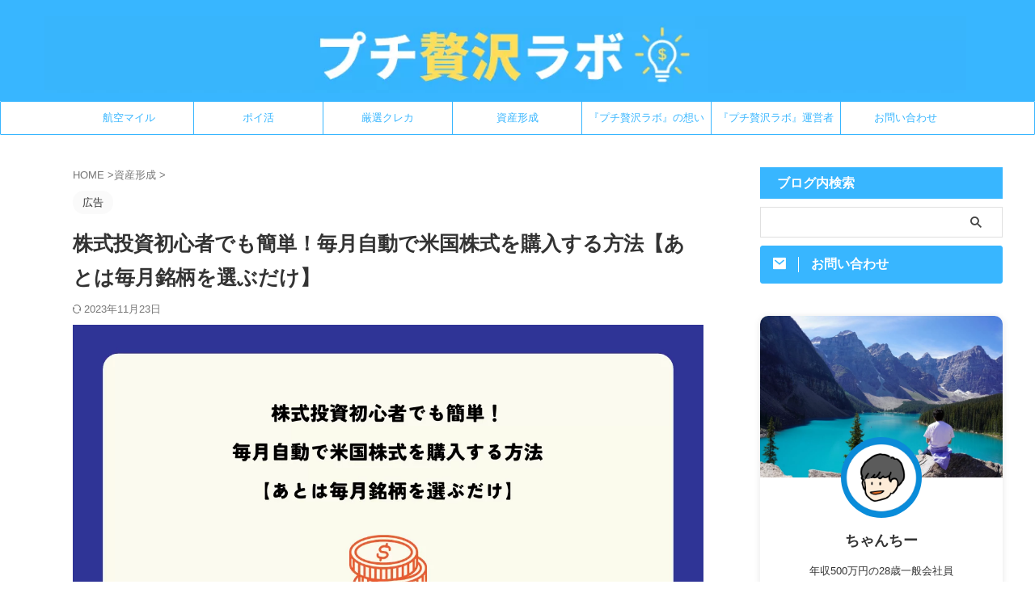

--- FILE ---
content_type: text/html; charset=UTF-8
request_url: https://www.mileage-blog.com/us-stock-automation-method/
body_size: 22741
content:
<!DOCTYPE html> <!--[if lt IE 7]><html class="ie6" lang="ja"> <![endif]--> <!--[if IE 7]><html class="i7" lang="ja"> <![endif]--> <!--[if IE 8]><html class="ie" lang="ja"> <![endif]--> <!--[if gt IE 8]><!--><html lang="ja" class="s-navi-search-overlay  toc-style-default"> <!--<![endif]--><head prefix="og: http://ogp.me/ns# fb: http://ogp.me/ns/fb# article: http://ogp.me/ns/article#">
<!-- wexal_pst_init.js does not exist -->
<!-- engagement_delay.js does not exist -->
<link rel="dns-prefetch" href="//pagead2.googlesyndication.com/">
<link rel="preconnect" href="//pagead2.googlesyndication.com/">
<link rel="dns-prefetch" href="//ajax.googleapis.com/">
<link rel="dns-prefetch" href="//www.googletagmanager.com/"> <script async src="https://www.googletagmanager.com/gtag/js?id=G-LWNWBWN3KD"></script> <script>window.dataLayer = window.dataLayer || [];
	  function gtag(){dataLayer.push(arguments);}
	  gtag('js', new Date());

	  gtag('config', 'G-LWNWBWN3KD');</script> <meta charset="UTF-8"><meta name="viewport" content="width=device-width,initial-scale=1.0,user-scalable=no,viewport-fit=cover"><meta name="format-detection" content="telephone=no"><meta name="referrer" content="no-referrer-when-downgrade"/><link rel="alternate" type="application/rss+xml" title="プチ贅沢ラボ RSS Feed" href="https://www.mileage-blog.com/feed/"/><link rel="pingback" href="https://www.mileage-blog.com/xmlrpc.php"> <!--[if lt IE 9]> <script src="https://www.mileage-blog.com/wp-content/themes/affinger/js/html5shiv.js"></script> <![endif]--><meta name='robots' content='max-image-preview:large'/><style>img:is([sizes="auto" i], [sizes^="auto," i]) { contain-intrinsic-size: 3000px 1500px }</style><title>米国株初心者でも簡単！毎月自動で株式を購入する方法【あとは毎月銘柄を選ぶだけ】</title><link rel='dns-prefetch' href='//ajax.googleapis.com'/><link rel='stylesheet' id='wp-block-library-css' href='https://www.mileage-blog.com/wp-includes/css/dist/block-library/style.min.css?ver=6.7.1' type='text/css' media='all'/><style id='classic-theme-styles-inline-css' type='text/css'>/*! This file is auto-generated */
.wp-block-button__link{color:#fff;background-color:#32373c;border-radius:9999px;box-shadow:none;text-decoration:none;padding:calc(.667em + 2px) calc(1.333em + 2px);font-size:1.125em}.wp-block-file__button{background:#32373c;color:#fff;text-decoration:none}</style><style id='global-styles-inline-css' type='text/css'>:root{--wp--preset--aspect-ratio--square: 1;--wp--preset--aspect-ratio--4-3: 4/3;--wp--preset--aspect-ratio--3-4: 3/4;--wp--preset--aspect-ratio--3-2: 3/2;--wp--preset--aspect-ratio--2-3: 2/3;--wp--preset--aspect-ratio--16-9: 16/9;--wp--preset--aspect-ratio--9-16: 9/16;--wp--preset--color--black: #000000;--wp--preset--color--cyan-bluish-gray: #abb8c3;--wp--preset--color--white: #ffffff;--wp--preset--color--pale-pink: #f78da7;--wp--preset--color--vivid-red: #cf2e2e;--wp--preset--color--luminous-vivid-orange: #ff6900;--wp--preset--color--luminous-vivid-amber: #fcb900;--wp--preset--color--light-green-cyan: #eefaff;--wp--preset--color--vivid-green-cyan: #00d084;--wp--preset--color--pale-cyan-blue: #8ed1fc;--wp--preset--color--vivid-cyan-blue: #0693e3;--wp--preset--color--vivid-purple: #9b51e0;--wp--preset--color--soft-red: #e92f3d;--wp--preset--color--light-grayish-red: #fdf0f2;--wp--preset--color--vivid-yellow: #ffc107;--wp--preset--color--very-pale-yellow: #fffde7;--wp--preset--color--very-light-gray: #fafafa;--wp--preset--color--very-dark-gray: #313131;--wp--preset--color--original-color-a: #42d77d;--wp--preset--color--original-color-b: #28b0ff;--wp--preset--color--original-color-c: #ffb03a;--wp--preset--color--original-color-d: #c9c9c9;--wp--preset--gradient--vivid-cyan-blue-to-vivid-purple: linear-gradient(135deg,rgba(6,147,227,1) 0%,rgb(155,81,224) 100%);--wp--preset--gradient--light-green-cyan-to-vivid-green-cyan: linear-gradient(135deg,rgb(122,220,180) 0%,rgb(0,208,130) 100%);--wp--preset--gradient--luminous-vivid-amber-to-luminous-vivid-orange: linear-gradient(135deg,rgba(252,185,0,1) 0%,rgba(255,105,0,1) 100%);--wp--preset--gradient--luminous-vivid-orange-to-vivid-red: linear-gradient(135deg,rgba(255,105,0,1) 0%,rgb(207,46,46) 100%);--wp--preset--gradient--very-light-gray-to-cyan-bluish-gray: linear-gradient(135deg,rgb(238,238,238) 0%,rgb(169,184,195) 100%);--wp--preset--gradient--cool-to-warm-spectrum: linear-gradient(135deg,rgb(74,234,220) 0%,rgb(151,120,209) 20%,rgb(207,42,186) 40%,rgb(238,44,130) 60%,rgb(251,105,98) 80%,rgb(254,248,76) 100%);--wp--preset--gradient--blush-light-purple: linear-gradient(135deg,rgb(255,206,236) 0%,rgb(152,150,240) 100%);--wp--preset--gradient--blush-bordeaux: linear-gradient(135deg,rgb(254,205,165) 0%,rgb(254,45,45) 50%,rgb(107,0,62) 100%);--wp--preset--gradient--luminous-dusk: linear-gradient(135deg,rgb(255,203,112) 0%,rgb(199,81,192) 50%,rgb(65,88,208) 100%);--wp--preset--gradient--pale-ocean: linear-gradient(135deg,rgb(255,245,203) 0%,rgb(182,227,212) 50%,rgb(51,167,181) 100%);--wp--preset--gradient--electric-grass: linear-gradient(135deg,rgb(202,248,128) 0%,rgb(113,206,126) 100%);--wp--preset--gradient--midnight: linear-gradient(135deg,rgb(2,3,129) 0%,rgb(40,116,252) 100%);--wp--preset--font-size--small: .8em;--wp--preset--font-size--medium: 20px;--wp--preset--font-size--large: 1.5em;--wp--preset--font-size--x-large: 42px;--wp--preset--font-size--st-regular: 1em;--wp--preset--font-size--huge: 3em;--wp--preset--spacing--20: 0.44rem;--wp--preset--spacing--30: 0.67rem;--wp--preset--spacing--40: 1rem;--wp--preset--spacing--50: 1.5rem;--wp--preset--spacing--60: 2.25rem;--wp--preset--spacing--70: 3.38rem;--wp--preset--spacing--80: 5.06rem;--wp--preset--shadow--natural: 6px 6px 9px rgba(0, 0, 0, 0.2);--wp--preset--shadow--deep: 12px 12px 50px rgba(0, 0, 0, 0.4);--wp--preset--shadow--sharp: 6px 6px 0px rgba(0, 0, 0, 0.2);--wp--preset--shadow--outlined: 6px 6px 0px -3px rgba(255, 255, 255, 1), 6px 6px rgba(0, 0, 0, 1);--wp--preset--shadow--crisp: 6px 6px 0px rgba(0, 0, 0, 1);}:where(.is-layout-flex){gap: 0.5em;}:where(.is-layout-grid){gap: 0.5em;}body .is-layout-flex{display: flex;}.is-layout-flex{flex-wrap: wrap;align-items: center;}.is-layout-flex > :is(*, div){margin: 0;}body .is-layout-grid{display: grid;}.is-layout-grid > :is(*, div){margin: 0;}:where(.wp-block-columns.is-layout-flex){gap: 2em;}:where(.wp-block-columns.is-layout-grid){gap: 2em;}:where(.wp-block-post-template.is-layout-flex){gap: 1.25em;}:where(.wp-block-post-template.is-layout-grid){gap: 1.25em;}.has-black-color{color: var(--wp--preset--color--black) !important;}.has-cyan-bluish-gray-color{color: var(--wp--preset--color--cyan-bluish-gray) !important;}.has-white-color{color: var(--wp--preset--color--white) !important;}.has-pale-pink-color{color: var(--wp--preset--color--pale-pink) !important;}.has-vivid-red-color{color: var(--wp--preset--color--vivid-red) !important;}.has-luminous-vivid-orange-color{color: var(--wp--preset--color--luminous-vivid-orange) !important;}.has-luminous-vivid-amber-color{color: var(--wp--preset--color--luminous-vivid-amber) !important;}.has-light-green-cyan-color{color: var(--wp--preset--color--light-green-cyan) !important;}.has-vivid-green-cyan-color{color: var(--wp--preset--color--vivid-green-cyan) !important;}.has-pale-cyan-blue-color{color: var(--wp--preset--color--pale-cyan-blue) !important;}.has-vivid-cyan-blue-color{color: var(--wp--preset--color--vivid-cyan-blue) !important;}.has-vivid-purple-color{color: var(--wp--preset--color--vivid-purple) !important;}.has-black-background-color{background-color: var(--wp--preset--color--black) !important;}.has-cyan-bluish-gray-background-color{background-color: var(--wp--preset--color--cyan-bluish-gray) !important;}.has-white-background-color{background-color: var(--wp--preset--color--white) !important;}.has-pale-pink-background-color{background-color: var(--wp--preset--color--pale-pink) !important;}.has-vivid-red-background-color{background-color: var(--wp--preset--color--vivid-red) !important;}.has-luminous-vivid-orange-background-color{background-color: var(--wp--preset--color--luminous-vivid-orange) !important;}.has-luminous-vivid-amber-background-color{background-color: var(--wp--preset--color--luminous-vivid-amber) !important;}.has-light-green-cyan-background-color{background-color: var(--wp--preset--color--light-green-cyan) !important;}.has-vivid-green-cyan-background-color{background-color: var(--wp--preset--color--vivid-green-cyan) !important;}.has-pale-cyan-blue-background-color{background-color: var(--wp--preset--color--pale-cyan-blue) !important;}.has-vivid-cyan-blue-background-color{background-color: var(--wp--preset--color--vivid-cyan-blue) !important;}.has-vivid-purple-background-color{background-color: var(--wp--preset--color--vivid-purple) !important;}.has-black-border-color{border-color: var(--wp--preset--color--black) !important;}.has-cyan-bluish-gray-border-color{border-color: var(--wp--preset--color--cyan-bluish-gray) !important;}.has-white-border-color{border-color: var(--wp--preset--color--white) !important;}.has-pale-pink-border-color{border-color: var(--wp--preset--color--pale-pink) !important;}.has-vivid-red-border-color{border-color: var(--wp--preset--color--vivid-red) !important;}.has-luminous-vivid-orange-border-color{border-color: var(--wp--preset--color--luminous-vivid-orange) !important;}.has-luminous-vivid-amber-border-color{border-color: var(--wp--preset--color--luminous-vivid-amber) !important;}.has-light-green-cyan-border-color{border-color: var(--wp--preset--color--light-green-cyan) !important;}.has-vivid-green-cyan-border-color{border-color: var(--wp--preset--color--vivid-green-cyan) !important;}.has-pale-cyan-blue-border-color{border-color: var(--wp--preset--color--pale-cyan-blue) !important;}.has-vivid-cyan-blue-border-color{border-color: var(--wp--preset--color--vivid-cyan-blue) !important;}.has-vivid-purple-border-color{border-color: var(--wp--preset--color--vivid-purple) !important;}.has-vivid-cyan-blue-to-vivid-purple-gradient-background{background: var(--wp--preset--gradient--vivid-cyan-blue-to-vivid-purple) !important;}.has-light-green-cyan-to-vivid-green-cyan-gradient-background{background: var(--wp--preset--gradient--light-green-cyan-to-vivid-green-cyan) !important;}.has-luminous-vivid-amber-to-luminous-vivid-orange-gradient-background{background: var(--wp--preset--gradient--luminous-vivid-amber-to-luminous-vivid-orange) !important;}.has-luminous-vivid-orange-to-vivid-red-gradient-background{background: var(--wp--preset--gradient--luminous-vivid-orange-to-vivid-red) !important;}.has-very-light-gray-to-cyan-bluish-gray-gradient-background{background: var(--wp--preset--gradient--very-light-gray-to-cyan-bluish-gray) !important;}.has-cool-to-warm-spectrum-gradient-background{background: var(--wp--preset--gradient--cool-to-warm-spectrum) !important;}.has-blush-light-purple-gradient-background{background: var(--wp--preset--gradient--blush-light-purple) !important;}.has-blush-bordeaux-gradient-background{background: var(--wp--preset--gradient--blush-bordeaux) !important;}.has-luminous-dusk-gradient-background{background: var(--wp--preset--gradient--luminous-dusk) !important;}.has-pale-ocean-gradient-background{background: var(--wp--preset--gradient--pale-ocean) !important;}.has-electric-grass-gradient-background{background: var(--wp--preset--gradient--electric-grass) !important;}.has-midnight-gradient-background{background: var(--wp--preset--gradient--midnight) !important;}.has-small-font-size{font-size: var(--wp--preset--font-size--small) !important;}.has-medium-font-size{font-size: var(--wp--preset--font-size--medium) !important;}.has-large-font-size{font-size: var(--wp--preset--font-size--large) !important;}.has-x-large-font-size{font-size: var(--wp--preset--font-size--x-large) !important;}
:where(.wp-block-post-template.is-layout-flex){gap: 1.25em;}:where(.wp-block-post-template.is-layout-grid){gap: 1.25em;}
:where(.wp-block-columns.is-layout-flex){gap: 2em;}:where(.wp-block-columns.is-layout-grid){gap: 2em;}
:root :where(.wp-block-pullquote){font-size: 1.5em;line-height: 1.6;}</style><link rel='stylesheet' id='normalize-css' href='https://www.mileage-blog.com/wp-content/cache/autoptimize/css/autoptimize_single_faeb8312e8b6a781d4656fb96f0e2fdb.css?ver=1.5.9' type='text/css' media='all'/><link rel='stylesheet' id='st_svg-css' href='https://www.mileage-blog.com/wp-content/cache/autoptimize/css/autoptimize_single_14777366aff1a2ae78d101c54a94a355.css?ver=6.7.1' type='text/css' media='all'/><link rel='stylesheet' id='slick-css' href='https://www.mileage-blog.com/wp-content/cache/autoptimize/css/autoptimize_single_b06073c5a23326dcc332b78d42c7290c.css?ver=1.8.0' type='text/css' media='all'/><link rel='stylesheet' id='slick-theme-css' href='https://www.mileage-blog.com/wp-content/cache/autoptimize/css/autoptimize_single_bb4dfbdde8f2a8d4018c1f0293a03483.css?ver=1.8.0' type='text/css' media='all'/><link rel='stylesheet' id='style-css' href='https://www.mileage-blog.com/wp-content/cache/autoptimize/css/autoptimize_single_13a77ce8d8aa65f7c3c9a3579a2d7568.css?ver=6.7.1' type='text/css' media='all'/><link rel='stylesheet' id='child-style-css' href='https://www.mileage-blog.com/wp-content/themes/affinger-child/style.css?ver=6.7.1' type='text/css' media='all'/><link rel='stylesheet' id='single-css' href='https://www.mileage-blog.com/wp-content/themes/affinger/st-rankcss.php' type='text/css' media='all'/><link rel='stylesheet' id='st-themecss-css' href='https://www.mileage-blog.com/wp-content/themes/affinger/st-themecss-loader.php?ver=6.7.1' type='text/css' media='all'/> <script type="text/javascript" src="//ajax.googleapis.com/ajax/libs/jquery/1.11.3/jquery.min.js?ver=1.11.3" id="jquery-js"></script> <link rel="https://api.w.org/" href="https://www.mileage-blog.com/wp-json/"/><link rel="alternate" title="JSON" type="application/json" href="https://www.mileage-blog.com/wp-json/wp/v2/posts/855"/><link rel='shortlink' href='https://www.mileage-blog.com/?p=855'/><link rel="alternate" title="oEmbed (JSON)" type="application/json+oembed" href="https://www.mileage-blog.com/wp-json/oembed/1.0/embed?url=https%3A%2F%2Fwww.mileage-blog.com%2Fus-stock-automation-method%2F"/><link rel="alternate" title="oEmbed (XML)" type="text/xml+oembed" href="https://www.mileage-blog.com/wp-json/oembed/1.0/embed?url=https%3A%2F%2Fwww.mileage-blog.com%2Fus-stock-automation-method%2F&#038;format=xml"/> <script type="text/javascript">(function(c,l,a,r,i,t,y){
					c[a]=c[a]||function(){(c[a].q=c[a].q||[]).push(arguments)};t=l.createElement(r);t.async=1;
					t.src="https://www.clarity.ms/tag/"+i+"?ref=wordpress";y=l.getElementsByTagName(r)[0];y.parentNode.insertBefore(t,y);
				})(window, document, "clarity", "script", "fzyl09uoap");</script> <meta name="robots" content="index, follow"/><meta name="thumbnail" content="https://www.mileage-blog.com/wp-content/uploads/2023/05/A209D20B-C3A9-4278-B563-1C6AC31047F6.png"><meta name="google-site-verification" content="fkZ08_wTB2OLd2PPDZcQ8UwHzGkK7Q15GpaRAxpeZtQ"/> <script async src="https://pagead2.googlesyndication.com/pagead/js/adsbygoogle.js?client=ca-pub-7857495043268953" crossorigin="anonymous"></script> <link rel="canonical" href="https://www.mileage-blog.com/us-stock-automation-method/"/><style type="text/css">.broken_link, a.broken_link {
	text-decoration: line-through;
}</style><link rel="icon" href="https://www.mileage-blog.com/wp-content/uploads/2023/04/cropped-4E1EDFDD-15CC-40B8-B68B-37D7B441DBEC-1-32x32.png" sizes="32x32"/><link rel="icon" href="https://www.mileage-blog.com/wp-content/uploads/2023/04/cropped-4E1EDFDD-15CC-40B8-B68B-37D7B441DBEC-1-192x192.png" sizes="192x192"/><link rel="apple-touch-icon" href="https://www.mileage-blog.com/wp-content/uploads/2023/04/cropped-4E1EDFDD-15CC-40B8-B68B-37D7B441DBEC-1-180x180.png"/><meta name="msapplication-TileImage" content="https://www.mileage-blog.com/wp-content/uploads/2023/04/cropped-4E1EDFDD-15CC-40B8-B68B-37D7B441DBEC-1-270x270.png"/><style type="text/css" id="wp-custom-css">.grecaptcha-badge { visibility: hidden; }</style><meta property="og:type" content="article"><meta property="og:title" content="株式投資初心者でも簡単！毎月自動で米国株式を購入する方法【あとは毎月銘柄を選ぶだけ】"><meta property="og:url" content="https://www.mileage-blog.com/us-stock-automation-method/"><meta property="og:description" content="よくあるお悩み 米国株を始めてみたいけど何から始めていいかわかんない… 米ドルへ ..."><meta property="og:site_name" content="プチ贅沢ラボ"><meta property="og:image" content="https://www.mileage-blog.com/wp-content/uploads/2023/05/A209D20B-C3A9-4278-B563-1C6AC31047F6.png"><meta property="article:published_time" content="2023-05-08T09:51:03+09:00"/><meta property="article:author" content="ちゃんちー"/> <script>(function (window, document, $, undefined) {
		'use strict';

		var SlideBox = (function () {
			/**
			 * @param $element
			 *
			 * @constructor
			 */
			function SlideBox($element) {
				this._$element = $element;
			}

			SlideBox.prototype.$content = function () {
				return this._$element.find('[data-st-slidebox-content]');
			};

			SlideBox.prototype.$toggle = function () {
				return this._$element.find('[data-st-slidebox-toggle]');
			};

			SlideBox.prototype.$icon = function () {
				return this._$element.find('[data-st-slidebox-icon]');
			};

			SlideBox.prototype.$text = function () {
				return this._$element.find('[data-st-slidebox-text]');
			};

			SlideBox.prototype.is_expanded = function () {
				return !!(this._$element.filter('[data-st-slidebox-expanded="true"]').length);
			};

			SlideBox.prototype.expand = function () {
				var self = this;

				this.$content().slideDown()
					.promise()
					.then(function () {
						var $icon = self.$icon();
						var $text = self.$text();

						$icon.removeClass($icon.attr('data-st-slidebox-icon-collapsed'))
							.addClass($icon.attr('data-st-slidebox-icon-expanded'))

						$text.text($text.attr('data-st-slidebox-text-expanded'))

						self._$element.removeClass('is-collapsed')
							.addClass('is-expanded');

						self._$element.attr('data-st-slidebox-expanded', 'true');
					});
			};

			SlideBox.prototype.collapse = function () {
				var self = this;

				this.$content().slideUp()
					.promise()
					.then(function () {
						var $icon = self.$icon();
						var $text = self.$text();

						$icon.removeClass($icon.attr('data-st-slidebox-icon-expanded'))
							.addClass($icon.attr('data-st-slidebox-icon-collapsed'))

						$text.text($text.attr('data-st-slidebox-text-collapsed'))

						self._$element.removeClass('is-expanded')
							.addClass('is-collapsed');

						self._$element.attr('data-st-slidebox-expanded', 'false');
					});
			};

			SlideBox.prototype.toggle = function () {
				if (this.is_expanded()) {
					this.collapse();
				} else {
					this.expand();
				}
			};

			SlideBox.prototype.add_event_listeners = function () {
				var self = this;

				this.$toggle().on('click', function (event) {
					self.toggle();
				});
			};

			SlideBox.prototype.initialize = function () {
				this.add_event_listeners();
			};

			return SlideBox;
		}());

		function on_ready() {
			var slideBoxes = [];

			$('[data-st-slidebox]').each(function () {
				var $element = $(this);
				var slideBox = new SlideBox($element);

				slideBoxes.push(slideBox);

				slideBox.initialize();
			});

			return slideBoxes;
		}

		$(on_ready);
	}(window, window.document, jQuery));</script> <script>(function (window, document, $, undefined) {
		'use strict';

		$(function(){
			/* 第一階層のみの目次にクラスを挿入 */
			$("#toc_container:not(:has(ul ul))").addClass("only-toc");
			/* アコーディオンメニュー内のカテゴリーにクラス追加 */
			$(".st-ac-box ul:has(.cat-item)").each(function(){
				$(this).addClass("st-ac-cat");
			});
		});
	}(window, window.document, jQuery));</script> <script>(function (window, document, $, undefined) {
		'use strict';

		$(function(){
									$('.st-star').parent('.rankh4').css('padding-bottom','5px'); // スターがある場合のランキング見出し調整
		});
	}(window, window.document, jQuery));</script> <script>(function (window, document, $, undefined) {
			'use strict';

			$(function() {
				$('.is-style-st-paragraph-kaiwa').wrapInner('<span class="st-paragraph-kaiwa-text">');
			});
		}(window, window.document, jQuery));</script> <script>(function (window, document, $, undefined) {
			'use strict';

			$(function() {
				$('.is-style-st-paragraph-kaiwa-b').wrapInner('<span class="st-paragraph-kaiwa-text">');
			});
		}(window, window.document, jQuery));</script> <script>/* Gutenbergスタイルを調整 */
	(function (window, document, $, undefined) {
		'use strict';

		$(function() {
			$( '[class^="is-style-st-paragraph-"],[class*=" is-style-st-paragraph-"]' ).wrapInner( '<span class="st-noflex"></span>' );
		});
	}(window, window.document, jQuery));</script> </head><body ontouchstart="" class="post-template-default single single-post postid-855 single-format-standard single-cat-6 not-front-page"><div id="st-ami"><div id="wrapper" class="" ontouchstart=""><div id="wrapper-in"><header id="st-headwide"><div id="header-full"><div id="headbox-bg"><div id="headbox"><nav id="s-navi" class="pcnone" data-st-nav data-st-nav-type="normal"><dl class="acordion is-active" data-st-nav-primary><dt class="trigger"><p class="acordion_button"><span class="op op-menu has-text"><i class="st-fa st-svg-menu"></i></span></p><p class="acordion_button acordion_button_search"><span class="op op-search"><i class="st-fa st-svg-search_s op-search-close"></i></span></p><div id="st-mobile-logo"></div></dt><dd class="acordion_tree"><div class="acordion_tree_content"><div class="menu-%e3%83%a1%e3%83%8b%e3%83%a5%e3%83%bcd-container"><ul id="menu-%e3%83%a1%e3%83%8b%e3%83%a5%e3%83%bcd" class="menu"><li id="menu-item-60" class="menu-item menu-item-type-taxonomy menu-item-object-category menu-item-60"><a href="https://www.mileage-blog.com/category/mileage/"><span class="menu-item-label">航空系マイル</span></a></li><li id="menu-item-1565" class="menu-item menu-item-type-taxonomy menu-item-object-category menu-item-1565"><a href="https://www.mileage-blog.com/category/point-activity/"><span class="menu-item-label">ポイントサイト・ポイ活</span></a></li><li id="menu-item-59" class="menu-item menu-item-type-taxonomy menu-item-object-category menu-item-59"><a href="https://www.mileage-blog.com/category/credit-card/"><span class="menu-item-label">厳選クレカ</span></a></li><li id="menu-item-1582" class="menu-item menu-item-type-taxonomy menu-item-object-category current-post-ancestor current-menu-parent current-post-parent menu-item-1582"><a href="https://www.mileage-blog.com/category/investment/"><span class="menu-item-label">資産形成</span></a></li><li id="menu-item-64" class="menu-item menu-item-type-post_type menu-item-object-page menu-item-64"><a href="https://www.mileage-blog.com/vision/"><span class="menu-item-label">プチ贅沢ラボの想い</span></a></li><li id="menu-item-65" class="menu-item menu-item-type-post_type menu-item-object-page menu-item-65"><a href="https://www.mileage-blog.com/profile/"><span class="menu-item-label">プチ贅沢ラボ運営者情報</span></a></li><li id="menu-item-63" class="menu-item menu-item-type-post_type menu-item-object-page menu-item-63"><a href="https://www.mileage-blog.com/contact-us/"><span class="menu-item-label">お問い合わせ</span></a></li><li id="menu-item-1572" class="menu-item menu-item-type-post_type menu-item-object-page menu-item-1572"><a href="https://www.mileage-blog.com/sitemap/"><span class="menu-item-label">サイトマップ</span></a></li></ul></div><div class="clear"></div></div></dd><dd class="acordion_search"><div class="acordion_search_content"><div id="search-3" class="st-widgets-box search-widgets-top widget_search"><div id="search" class="search-custom-d"><form method="get" id="searchform" action="https://www.mileage-blog.com/"> <label class="hidden" for="s"> </label> <input type="text" placeholder="" value="" name="s" id="s"/> <input type="submit" value="&#xf002;" class="st-fa" id="searchsubmit"/></form></div></div><div id="tag_cloud-3" class="st-widgets-box search-widgets-top widget_tag_cloud"><p class="st-widgets-title">キーワード</p><div class="tagcloud"><a href="https://www.mileage-blog.com/tag/ana/" class="tag-cloud-link tag-link-37 tag-link-position-1" style="font-size: 17.333333333333pt;" aria-label="ANA (4個の項目)">ANA<span class="tag-link-count"> (4)</span></a> <a href="https://www.mileage-blog.com/tag/%e3%81%a1%e3%82%87%e3%81%b3%e3%83%aa%e3%83%83%e3%83%81/" class="tag-cloud-link tag-link-46 tag-link-position-2" style="font-size: 8pt;" aria-label="ちょびリッチ (1個の項目)">ちょびリッチ<span class="tag-link-count"> (1)</span></a> <a href="https://www.mileage-blog.com/tag/%e3%81%bf%e3%81%9a%e3%81%bb%e3%83%ab%e3%83%bc%e3%83%88/" class="tag-cloud-link tag-link-48 tag-link-position-3" style="font-size: 12.2pt;" aria-label="みずほルート (2個の項目)">みずほルート<span class="tag-link-count"> (2)</span></a> <a href="https://www.mileage-blog.com/tag/%e3%83%8f%e3%83%94%e3%82%bf%e3%82%b9/" class="tag-cloud-link tag-link-44 tag-link-position-4" style="font-size: 8pt;" aria-label="ハピタス (1個の項目)">ハピタス<span class="tag-link-count"> (1)</span></a> <a href="https://www.mileage-blog.com/tag/%e3%83%95%e3%82%a1%e3%83%b3%e3%81%8f%e3%82%8b/" class="tag-cloud-link tag-link-45 tag-link-position-5" style="font-size: 8pt;" aria-label="ファンくる (1個の項目)">ファンくる<span class="tag-link-count"> (1)</span></a> <a href="https://www.mileage-blog.com/tag/%e3%83%9d%e3%82%a4%e3%83%b3%e3%83%88%e3%82%b5%e3%82%a4%e3%83%88/" class="tag-cloud-link tag-link-41 tag-link-position-6" style="font-size: 8pt;" aria-label="ポイントサイト (1個の項目)">ポイントサイト<span class="tag-link-count"> (1)</span></a> <a href="https://www.mileage-blog.com/tag/%e3%83%9d%e3%82%a4%e6%b4%bb/" class="tag-cloud-link tag-link-40 tag-link-position-7" style="font-size: 8pt;" aria-label="ポイ活 (1個の項目)">ポイ活<span class="tag-link-count"> (1)</span></a> <a href="https://www.mileage-blog.com/tag/mileageplus/" class="tag-cloud-link tag-link-38 tag-link-position-8" style="font-size: 19.2pt;" aria-label="マイレージプラス (5個の項目)">マイレージプラス<span class="tag-link-count"> (5)</span></a> <a href="https://www.mileage-blog.com/tag/moneyforward/" class="tag-cloud-link tag-link-32 tag-link-position-9" style="font-size: 12.2pt;" aria-label="マネーフォワード (2個の項目)">マネーフォワード<span class="tag-link-count"> (2)</span></a> <a href="https://www.mileage-blog.com/tag/%e3%83%9e%e3%83%aa%e3%82%aa%e3%83%83%e3%83%88/" class="tag-cloud-link tag-link-49 tag-link-position-10" style="font-size: 17.333333333333pt;" aria-label="マリオット (4個の項目)">マリオット<span class="tag-link-count"> (4)</span></a> <a href="https://www.mileage-blog.com/tag/%e3%83%a2%e3%83%83%e3%83%94%e3%83%bc/" class="tag-cloud-link tag-link-43 tag-link-position-11" style="font-size: 8pt;" aria-label="モッピー (1個の項目)">モッピー<span class="tag-link-count"> (1)</span></a> <a href="https://www.mileage-blog.com/tag/united-airlines/" class="tag-cloud-link tag-link-22 tag-link-position-12" style="font-size: 20.833333333333pt;" aria-label="ユナイテッド航空 (6個の項目)">ユナイテッド航空<span class="tag-link-count"> (6)</span></a> <a href="https://www.mileage-blog.com/tag/manage-the-household-budget/" class="tag-cloud-link tag-link-33 tag-link-position-13" style="font-size: 15pt;" aria-label="家計管理 (3個の項目)">家計管理<span class="tag-link-count"> (3)</span></a> <a href="https://www.mileage-blog.com/tag/award-flight-ticket/" class="tag-cloud-link tag-link-31 tag-link-position-14" style="font-size: 17.333333333333pt;" aria-label="特典航空券 (4個の項目)">特典航空券<span class="tag-link-count"> (4)</span></a> <a href="https://www.mileage-blog.com/tag/%e9%99%b8%e3%83%9e%e3%82%a4%e3%83%a9%e3%83%bc/" class="tag-cloud-link tag-link-47 tag-link-position-15" style="font-size: 12.2pt;" aria-label="陸マイラー (2個の項目)">陸マイラー<span class="tag-link-count"> (2)</span></a> <a href="https://www.mileage-blog.com/tag/hight-mileage-redemption-rate/" class="tag-cloud-link tag-link-30 tag-link-position-16" style="font-size: 22pt;" aria-label="高還元マイル (7個の項目)">高還元マイル<span class="tag-link-count"> (7)</span></a></div></div></div></dd></dl></nav><div id="header-l"><div id="st-text-logo"><p class="sitename sitename-only"><a href="https://www.mileage-blog.com/"> <img class="sitename-only-img" src="https://www.mileage-blog.com/wp-content/uploads/2023/04/BA23460C-0208-4832-80F8-6504109B08A7.png" width="1200" height="100" alt="プチ贅沢ラボ"> </a></p></div></div><div id="header-r" class="smanone"></div></div></div><div id="gazou-wide"><div id="st-menubox"><div id="st-menuwide"><nav class="smanone clearfix"><ul id="menu-%e3%83%a1%e3%83%8b%e3%83%a5%e3%83%bca" class="menu"><li id="menu-item-44" class="menu-item menu-item-type-taxonomy menu-item-object-category menu-item-44"><a href="https://www.mileage-blog.com/category/mileage/">航空マイル</a></li><li id="menu-item-1564" class="menu-item menu-item-type-taxonomy menu-item-object-category menu-item-1564"><a href="https://www.mileage-blog.com/category/point-activity/">ポイ活</a></li><li id="menu-item-43" class="menu-item menu-item-type-taxonomy menu-item-object-category menu-item-43"><a href="https://www.mileage-blog.com/category/credit-card/">厳選クレカ</a></li><li id="menu-item-1580" class="menu-item menu-item-type-taxonomy menu-item-object-category current-post-ancestor current-menu-parent current-post-parent menu-item-1580"><a href="https://www.mileage-blog.com/category/investment/">資産形成</a></li><li id="menu-item-1509" class="menu-item menu-item-type-post_type menu-item-object-page menu-item-1509"><a href="https://www.mileage-blog.com/vision/">『プチ贅沢ラボ』の想い</a></li><li id="menu-item-1510" class="menu-item menu-item-type-post_type menu-item-object-page menu-item-1510"><a href="https://www.mileage-blog.com/profile/">『プチ贅沢ラボ』運営者</a></li><li id="menu-item-367" class="menu-item menu-item-type-post_type menu-item-object-page menu-item-367"><a href="https://www.mileage-blog.com/contact-us/">お問い合わせ</a></li></ul></nav></div></div><div id="st-headerbox"><div id="st-header"></div></div></div></div></header><div id="content-w"><div id="st-header-post-under-box" class="st-header-post-no-data " style=""><div class="st-dark-cover"></div></div><div id="content" class="clearfix"><div id="contentInner"><main><article><div id="post-855" class="st-post post-855 post type-post status-publish format-standard has-post-thumbnail hentry category-investment"><div id="breadcrumb"><ol itemscope itemtype="http://schema.org/BreadcrumbList"><li itemprop="itemListElement" itemscope itemtype="http://schema.org/ListItem"> <a href="https://www.mileage-blog.com" itemprop="item"> <span itemprop="name">HOME</span> </a> &gt;<meta itemprop="position" content="1"/></li><li itemprop="itemListElement" itemscope itemtype="http://schema.org/ListItem"> <a href="https://www.mileage-blog.com/category/investment/" itemprop="item"> <span itemprop="name">資産形成</span> </a> &gt;<meta itemprop="position" content="2"/></li></ol></div><p class="st-catgroup"><span class="catname st-catid-ad">広告</span></p><h1 class="entry-title">株式投資初心者でも簡単！毎月自動で米国株式を購入する方法【あとは毎月銘柄を選ぶだけ】</h1><div class="blogbox "><p><span class="kdate"> <i class="st-fa st-svg-refresh"></i><time class="updated" datetime="2023-11-23T10:53:19+0900">2023年11月23日</time> </span></p></div><div class="mainbox"><div id="nocopy"><div class=" st-eyecatch-under"> <img width="1200" height="630" src="https://www.mileage-blog.com/wp-content/uploads/2023/05/A209D20B-C3A9-4278-B563-1C6AC31047F6.png" class="attachment-full size-full wp-post-image" alt="株式投資初心者でも簡単！毎月自動で米国株式を購入する方法【あとは毎月銘柄を選ぶだけ】" decoding="async" fetchpriority="high" srcset="https://www.mileage-blog.com/wp-content/uploads/2023/05/A209D20B-C3A9-4278-B563-1C6AC31047F6.png 1200w, https://www.mileage-blog.com/wp-content/uploads/2023/05/A209D20B-C3A9-4278-B563-1C6AC31047F6-300x158.png 300w, https://www.mileage-blog.com/wp-content/uploads/2023/05/A209D20B-C3A9-4278-B563-1C6AC31047F6-1024x538.png 1024w, https://www.mileage-blog.com/wp-content/uploads/2023/05/A209D20B-C3A9-4278-B563-1C6AC31047F6-768x403.png 768w" sizes="(max-width: 1200px) 100vw, 1200px"/></div><div class="entry-content"><div class="wp-block-st-blocks-midashi-box freebox has-title" style="background-color:#f0ffef;border-width:2px;border-color:#42d77d;border-radius:0 5px 5px 5px"><p class="p-free" style="border-color:#42d77d;font-weight:bold"><span class="p-entry-f" style="color:#ffffff;font-weight:bold;background-color:#42d77d;border-radius:0 0 5px 0"><i class="st-fa st-svg-question-circle st-css-no" aria-hidden=""></i><span class="freebox-title-text">よくあるお悩み</span></span></p><div class="free-inbox"><ul class="wp-block-list"><li>米国株を始めてみたいけど何から始めていいかわかんない…</li><li>米ドルへの交換とか難しそう…</li><li>できたら全部自動化できる方法ないかな…</li></ul></div></div><p>将来に向けて投資を始めたばかりの人が<strong><span class="st-mymarker-s">「投資信託だけに投資をしている」</span></strong>ケースは非常に多いです。</p><p>投資信託への投資は日本円で簡単に始められるので「とりあえずそれだけやっていればいいや」と満足しちゃいますよね。</p><p>しかし、<span class="hutoaka">実はそれ大きなリターンを逃している可能性があります。</span></p><p>せっかく投資を始めたのに効率的に投資ができないのはもったいない。</p><p>この記事ではFP2級、投資歴5年の私が<strong>『投資初心者でもAppleなどの米国の個別株にも投資した方がいい理由から簡単にできる完全投資自動化方法』</strong>まで包み隠さず全てご紹介します。</p><p>最後まで読み進めれば、あなたも米国有名企業の株を毎月簡単に購入することができるように！</p><p>ぜひ最後までご覧ください。</p><p>　</p><p class="is-style-st-paragraph-dotline">私の投資成績が知りたい方は毎月報告している<a href="https://www.mileage-blog.com/category/investment-activity-log/" data-type="URL" data-id="https://www.mileage-blog.com/category/investment-activity-log/">『投資成績』</a>も併せてご覧ください。</p><p>　</p><div class="st-h-ad"><script async src="https://pagead2.googlesyndication.com/pagead/js/adsbygoogle.js?client=ca-pub-7857495043268953" crossorigin="anonymous"></script> <ins class="adsbygoogle" style="display:block; text-align:center;" data-ad-layout="in-article" data-ad-format="fluid" data-ad-client="ca-pub-7857495043268953" data-ad-slot="1317381012"></ins> <script>(adsbygoogle = window.adsbygoogle || []).push({});</script></div><h2 class="wp-block-heading">米国個別株に投資するメリット</h2><p>私が米国株式に投資した方がいいと考える理由は以下の通りです。</p><div class="wp-block-st-blocks-midashi-box freebox has-title" style="background-color:#f0ffef;border-width:2px;border-color:#42d77d;border-radius:0 5px 5px 5px"><p class="p-free" style="border-color:#42d77d;font-weight:bold"><span class="p-entry-f" style="color:#ffffff;font-weight:bold;background-color:#42d77d;border-radius:0 0 5px 0"><i class="st-fa st-svg-file-text-o st-css-no" aria-hidden=""></i><span class="freebox-title-text">米国個別株に投資する理由</span></span></p><div class="free-inbox"><ul class="wp-block-list"><li>銘柄により統計的に投資信託よりもリターンが高い</li><li>配当金がもらえる</li><li>米ドルを持つことで将来の日本円の価値の下落リスクに備えることができる</li></ul></div></div><p>それぞれ詳しく解説していきます。</p><p>　</p><h3 class="wp-block-heading">統計的に投資信託よりリターンが高い</h3><p>以下の表をご覧ください。</p><figure class="wp-block-table aligncenter is-style-regular has-st-td-width has-st-td-width--1"><table class="has-white-background-color has-background has-fixed-layout"><thead><tr><th class="has-text-align-center" data-align="center"></th><th class="has-text-align-center" data-align="center">S&amp;P500</th><th class="has-text-align-center" data-align="center">Apple</th></tr></thead><tbody><tr><td class="has-text-align-center" data-align="center"><strong>2013年</strong></td><td class="has-text-align-center" data-align="center"><span class="hutoaka">+29.7%</span></td><td class="has-text-align-center" data-align="center"><span class="hutoaka">+5.4%</span></td></tr><tr><td class="has-text-align-center" data-align="center"><strong>2014年</strong></td><td class="has-text-align-center" data-align="center"><span class="hutoaka">+11.4%</span></td><td class="has-text-align-center" data-align="center"><span class="hutoaka">+37.7%</span></td></tr><tr><td class="has-text-align-center" data-align="center"><strong>2015年</strong></td><td class="has-text-align-center" data-align="center"><mark style="background-color:rgba(0, 0, 0, 0)" class="has-inline-color has-vivid-cyan-blue-color"><strong>-0.8%</strong></mark></td><td class="has-text-align-center" data-align="center"><mark style="background-color:rgba(0, 0, 0, 0)" class="has-inline-color has-vivid-cyan-blue-color"><strong>-4.6%</strong></mark></td></tr><tr><td class="has-text-align-center" data-align="center"><strong>2016年</strong></td><td class="has-text-align-center" data-align="center"><span class="hutoaka">+9.8%</span></td><td class="has-text-align-center" data-align="center"><span class="hutoaka">+10.0%</span></td></tr><tr><td class="has-text-align-center" data-align="center"><strong>2017年</strong></td><td class="has-text-align-center" data-align="center"><span class="hutoaka">+19.5%</span></td><td class="has-text-align-center" data-align="center"><span class="hutoaka">+46.1%</span></td></tr><tr><td class="has-text-align-center" data-align="center"><strong>2018年</strong></td><td class="has-text-align-center" data-align="center"><mark style="background-color:rgba(0, 0, 0, 0)" class="has-inline-color has-vivid-cyan-blue-color"><strong>-6.3%</strong></mark></td><td class="has-text-align-center" data-align="center"><mark style="background-color:rgba(0, 0, 0, 0)" class="has-inline-color has-vivid-cyan-blue-color"><strong>-6.8%</strong></mark></td></tr><tr><td class="has-text-align-center" data-align="center"><strong>2019年</strong></td><td class="has-text-align-center" data-align="center"><span class="hutoaka">+28.7%</span></td><td class="has-text-align-center" data-align="center"><span class="hutoaka">+86.2%</span></td></tr><tr><td class="has-text-align-center" data-align="center"><strong>2020年</strong></td><td class="has-text-align-center" data-align="center"><span class="hutoaka">+16.2%</span></td><td class="has-text-align-center" data-align="center"><span class="hutoaka">+80.7%</span></td></tr><tr><td class="has-text-align-center" data-align="center"><strong>2021年</strong></td><td class="has-text-align-center" data-align="center"><span class="hutoaka">+27.1%</span></td><td class="has-text-align-center" data-align="center"><span class="hutoaka">+33.8%</span></td></tr><tr><td class="has-text-align-center" data-align="center"><strong>2022年</strong></td><td class="has-text-align-center" data-align="center"><mark style="background-color:rgba(0, 0, 0, 0)" class="has-inline-color has-vivid-cyan-blue-color"><strong>-20.0%</strong></mark></td><td class="has-text-align-center" data-align="center"><mark style="background-color:rgba(0, 0, 0, 0)" class="has-inline-color has-vivid-cyan-blue-color"><strong>-27.0%</strong></mark></td></tr><tr><td class="has-text-align-center" data-align="center"><strong>2023年<br>(4月30日)</strong></td><td class="has-text-align-center" data-align="center"><span class="hutoaka">+8.7%</span></td><td class="has-text-align-center" data-align="center"><span class="hutoaka">+30.6%</span></td></tr><tr><td class="has-text-align-center" data-align="center"><strong>平均</strong></td><td class="has-text-align-center" data-align="center"><span class="hutoaka">+12.4%</span></td><td class="has-text-align-center" data-align="center"><span class="hutoaka">+29.2%</span></td></tr></tbody></table><figcaption class="wp-element-caption">※各年の終値-初値を計算、参照：<a rel="noreferrer noopener" href="https://us.kabutan.jp/" data-type="URL" data-id="https://us.kabutan.jp/" target="_blank">カブタン</a></figcaption></figure><p>　</p><p>これは投資信託の対象として有名な<span class="st-mymarker-s">S&amp;P500</span>(米国の代表的な500銘柄の株価を指数化したもの)と<span class="st-mymarker-s">Apple</span>の過去10年間の年間平均リターンを表しています。</p><p>ここからわかることは以下の通りです。</p><ul class="has-st-border has-st-solid-border has-st-medium-border-width wp-block-list"><li>S&amp;P500とAppleのプラスマイナスの動きは同じ</li><li>リターンがプラスの時もマイナスの時もAppleの方が値動きが激しい</li><li>過去10年に限るとAppleの平均リターンはS&amp;P500の約2倍</li></ul><p>　</p><p>なぜこのようなことが起きるのでしょうか。</p><p>先ほどもご紹介した通り、S&amp;P500は米国の代表500社の株価を指標化したものです。</p><p>つまり、米国株の詰め合わせパックです。</p><p>ここで含まれている商品のTop10を見てみると以下のようになっています。</p><figure class="wp-block-table aligncenter is-style-regular has-half-st-td-width"><table class="has-white-background-color has-background has-fixed-layout"><thead><tr><th class="has-text-align-center" data-align="center">構成銘柄</th><th class="has-text-align-center" data-align="center">全体に占める割合</th></tr></thead><tbody><tr><td class="has-text-align-center" data-align="center"><strong>Apple<br>(IT銘柄)</strong></td><td class="has-text-align-center" data-align="center"><strong>7.12%</strong></td></tr><tr><td class="has-text-align-center" data-align="center"><strong>Microsoft<br>(IT銘柄)</strong></td><td class="has-text-align-center" data-align="center"><strong>6.23%</strong></td></tr><tr><td class="has-text-align-center" data-align="center"><strong>Amazon<br>(物流銘柄))</strong></td><td class="has-text-align-center" data-align="center"><strong>2.68%</strong></td></tr><tr><td class="has-text-align-center" data-align="center"><strong>Nvidia<br>(半導体銘柄)</strong></td><td class="has-text-align-center" data-align="center"><strong>1.99％</strong></td></tr><tr><td class="has-text-align-center" data-align="center"><strong>Alphabet<br>(IT銘柄、Google等)</strong></td><td class="has-text-align-center" data-align="center"><strong>1.79%</strong></td></tr><tr><td class="has-text-align-center" data-align="center"><strong>Berkshire Hathaway<br>(投資、保険銘柄)</strong></td><td class="has-text-align-center" data-align="center"><strong>1.62%</strong></td></tr><tr><td class="has-text-align-center" data-align="center"><strong>Tesla<br>(車銘柄)</strong></td><td class="has-text-align-center" data-align="center"><strong>1.62%</strong></td></tr><tr><td class="has-text-align-center" data-align="center"><strong>Meta<br>(IT銘柄)</strong></td><td class="has-text-align-center" data-align="center"><strong>1.37%</strong></td></tr><tr><td class="has-text-align-center" data-align="center"><strong>Exxon Mobil<br>(石油銘柄)</strong></td><td class="has-text-align-center" data-align="center"><span class="huto">1.31%</span></td></tr><tr><td class="has-text-align-center" data-align="center"><strong>Unitedhealth<br>(ヘルスケア銘柄)</strong></td><td class="has-text-align-center" data-align="center"><strong><span class="huto">1.30%</span></strong></td></tr></tbody></table><figcaption class="wp-element-caption">※2023年3月31日時点</figcaption></figure><p>　</p><p><span class="st-mymarker-s">S&amp;P500に投資すると米国の500社に分散できるため、リスクを抑えることができます。</span></p><p>しかし一方で上表の通り、全体に占める構成銘柄の割合は高くてもアップルの7％程度なので、<span class="hutoaka">個別銘柄が大きく上昇した際の恩恵を受けにくい</span>というデメリットもあります。</p><p>　</p><p>具体的に見てみましょう。</p><p>例えば2019年の始めに、あなたがアップル株を100万円分購入したとします。</p><p>すると年の終わりには<span class="st-mymarker-s">186.2万円</span>になっています。</p><p>しかしS＆P500に投資していた場合、アップル株が与える株価上昇率は</p><p>86.3%×7.1%＝<span class="hutoaka">6.1％</span></p><p>仮に他の構成銘柄が±0％の成長だったとすると<span class="st-mymarker-s">106.1万円</span>にしかなりません。<br>(もちろん実際に他の構成銘柄が±0％成長なんてことはあり得ませんが…)</p><p>これが投資信託のデメリットです。</p><p>　</p><p>まとめると、長期で見て、もしあなたが今後も伸び続けると感じる銘柄があるなら、<span class="hutoaka">米国個別企業の株を自分の投資ポートフォリオに含めることをおすすめします。</span></p><p>ちなみに若い人におすすめなポートフォリオは以下の通りです。</p><ul class="has-st-border has-st-solid-border has-st-medium-border-width wp-block-list"><li>投資信託(リスク低)：70％</li><li>外国個別株(リスク中)：20％</li><li>仮想通貨(リスク高)：10％</li></ul><p>　</p><h3 class="wp-block-heading">配当金がもらえる</h3><p>米国株に投資するメリット2つ目は<span class="hutoaka">配当金がもらえる</span>ということです。</p><p>米国株に投資すると、株主に対して配当金が支払われることがあります。</p><p>配当金とは、企業が利益を上げた場合にその一部を株主に還元されるお金です。</p><p>このため、米国株に投資することで、<span class="st-mymarker-s">定期的に収入を得る</span>ことができます。</p><p>米国は日本とは異なり、株主還元することを重視した経営方針をとっている企業が多く、会社で利益が出た場合、株主へ配当金で還元する企業がほとんどです。</p><p>また、<span class="hutoaka">何年も継続して増配をしている企業も多く、中には50年以上増配を続けている優良企業も</span>あります。</p><p>　</p><p>配当金は企業によって異なります。</p><p>例えば、以下をご覧ください。</p><figure class="wp-block-table is-style-scroll-box"><table><thead><tr><th class="has-text-align-center" data-align="center">銘柄</th><th class="has-text-align-center" data-align="center">配当利回り</th><th class="has-text-align-center" data-align="center">株価<br>(米ドル)</th><th class="has-text-align-center" data-align="center">配当支払い月</th></tr></thead><tbody><tr><td class="has-text-align-center" data-align="center">コカコーラ<br>(飲料水銘柄)</td><td class="has-text-align-center" data-align="center">2.88％</td><td class="has-text-align-center" data-align="center">64.01</td><td class="has-text-align-center" data-align="center">4,7,10,12</td></tr><tr><td class="has-text-align-center" data-align="center">P＆G<br>(消費財銘柄)</td><td class="has-text-align-center" data-align="center">2.35％</td><td class="has-text-align-center" data-align="center">156.43</td><td class="has-text-align-center" data-align="center">2,5,8,11</td></tr><tr><td class="has-text-align-center" data-align="center">J&amp;J<br>(医薬品銘柄)</td><td class="has-text-align-center" data-align="center">2.89％</td><td class="has-text-align-center" data-align="center">165.03</td><td class="has-text-align-center" data-align="center">3,6,9,12</td></tr><tr><td class="has-text-align-center" data-align="center">エクソンモービル<br>(石油銘柄)</td><td class="has-text-align-center" data-align="center">3.22％</td><td class="has-text-align-center" data-align="center">110.10</td><td class="has-text-align-center" data-align="center">3,6,9,12</td></tr><tr><td class="has-text-align-center" data-align="center">スリーエム<br>(素材銘柄)</td><td class="has-text-align-center" data-align="center">5.80％</td><td class="has-text-align-center" data-align="center">102.98</td><td class="has-text-align-center" data-align="center">3,6,9,12</td></tr><tr><td class="has-text-align-center" data-align="center">AT&amp;T<br>(電気通信銘柄)</td><td class="has-text-align-center" data-align="center">6.37%</td><td class="has-text-align-center" data-align="center">17.07</td><td class="has-text-align-center" data-align="center">2,5,8,11</td></tr><tr><td class="has-text-align-center" data-align="center">JPモルガン<br>(銀行銘柄)</td><td class="has-text-align-center" data-align="center">2.93%</td><td class="has-text-align-center" data-align="center">138.92</td><td class="has-text-align-center" data-align="center">1,4,7,10</td></tr><tr><td class="has-text-align-center" data-align="center">アップル<br>(IT銘柄)</td><td class="has-text-align-center" data-align="center">0.57%</td><td class="has-text-align-center" data-align="center">168.54</td><td class="has-text-align-center" data-align="center">2,5,8,11</td></tr><tr><td class="has-text-align-center" data-align="center">テスラ<br>(車銘柄)</td><td class="has-text-align-center" data-align="center">0.00%</td><td class="has-text-align-center" data-align="center">160.31</td><td class="has-text-align-center" data-align="center">-</td></tr></tbody></table><figcaption class="wp-element-caption">2023年5月2日現在</figcaption></figure><p class="is-style-st-paragraph-check">あなたがコカコーラに100万円投資していたとすると、100万円×2.88％＝28,800円が毎年配当金として支払われます。</p><p>　</p><p>P&amp;Gやコカコーラのように60年以上配当金が増加している企業もあれば、テスラのように株主に配当金は出さず、利益を会社に再投資して株価を上昇させて株主に還元している企業もあります。</p><p>ただし、配当金は企業の利益に依存するため、必ずしも毎年支払われるわけではありません。</p><p>また、<span class="hutoaka">株価の値動きと配当金は切り離して考える必要がある</span>のでご注意ください。</p><p>　</p><h3 class="wp-block-heading">将来の日本円価値の下落に備えられる</h3><p>あなたは今、日本円の価値が下がっていることをご存じですか？</p><p>つまり、<span class="hutoaka">日本円を持っている人が他の通貨に交換するときに、以前よりも少ない金額しか得られなくなっています。</span></p><p>これは、複数の要因がありますが、金利の影響が大きいです。</p><p><span class="st-mymarker-s">一般的にお金は金利が低いところから高いところに移動します。</span></p><p>日本は長期金利がずっと低いまま(2023年5月2日時点で0.42)なのに対し、海外は米国を筆頭にどんどん上昇しています（2023年5月2日時点で3.42)。</p><p class="is-style-st-paragraph-attention-gray">日本は住宅ローンを借りる際に変動金利を選択している人が8割いるようなので、金利を上げると毎月ローンを払えない人が激増することを懸念しているようです。</p><p>これにより日本は円安が加速しています。</p><p>　</p><p>具体的な例としては、以下の米ドル/円チャートをご覧ください。</p><div class="wp-block-image"><figure class="aligncenter size-full"><img decoding="async" width="2145" height="1178" src="https://www.mileage-blog.com/wp-content/uploads/2023/05/D1FDFDF0-0C4C-4B01-9479-CA71DB902036.jpeg" alt="" class="wp-image-872" srcset="https://www.mileage-blog.com/wp-content/uploads/2023/05/D1FDFDF0-0C4C-4B01-9479-CA71DB902036.jpeg 2145w, https://www.mileage-blog.com/wp-content/uploads/2023/05/D1FDFDF0-0C4C-4B01-9479-CA71DB902036-300x165.jpeg 300w, https://www.mileage-blog.com/wp-content/uploads/2023/05/D1FDFDF0-0C4C-4B01-9479-CA71DB902036-1024x562.jpeg 1024w, https://www.mileage-blog.com/wp-content/uploads/2023/05/D1FDFDF0-0C4C-4B01-9479-CA71DB902036-768x422.jpeg 768w, https://www.mileage-blog.com/wp-content/uploads/2023/05/D1FDFDF0-0C4C-4B01-9479-CA71DB902036-1536x844.jpeg 1536w, https://www.mileage-blog.com/wp-content/uploads/2023/05/D1FDFDF0-0C4C-4B01-9479-CA71DB902036-2048x1125.jpeg 2048w" sizes="(max-width: 2145px) 100vw, 2145px"/><figcaption class="wp-element-caption">TradingView提供のチャート</figcaption></figure></div><p>こちらは2000年からの米ドル/円チャートです。</p><p><span class="st-mymarker-s">下に向かうと円高、上に向かうと円安を表しています。</span></p><p>これをみると直近2年で急に円安が進んでいることが確認できます。</p><p>これはコロナウイルス拡大以降に海外では利上げをしてきたのに対し、日本だけは金利を据え置きしていたことが大きいです。</p><p>各シュミレーション結果は以下の通りです。</p><div class="wp-block-st-blocks-midashi-box freebox has-title" style="background-color:#eefaff;border-color:#28b0ff;border-radius:0 5px 5px 5px"><p class="p-free" style="border-color:#28b0ff;font-weight:bold"><span class="p-entry-f" style="color:#ffffff;font-weight:bold;background-color:#28b0ff;border-radius:0 0 5px 0"><i class="st-fa st-svg-file-text-o st-css-no" aria-hidden=""></i><span class="freebox-title-text">100万円を米ドルに交換した結果</span></span></p><div class="free-inbox"><p>＜2012年のレート75.55時点＞<br>あなたの手元には<span class="hutoaka">$13,236.26</span></p><p>＜2023年のレート136.43時点＞<br>あなたの手元には<span class="hutoaka">$7,329.76</span></p></div></div><p>例えばあなたが海外旅行しようとすると、空港での交換時に以前よりも少ない米ドルしか手元に残りません。</p><p>しかも日本にずっと住んでいると気づかないかもしれませんが、海外は物価も急激に上がっています。</p><ul class="has-st-border has-st-solid-border has-st-medium-border-width wp-block-list"><li>ラーメン1杯：3,000円</li><li>飲み会1回：10,000円</li><li>ランチ1回：3,000円</li><li>1ヶ月の平均家賃：200,000円</li><li>美容院1回(カットのみ)：8,000円</li></ul><p>去年、私がカナダに留学した際の現地の物価目安です。</p><p>日本も最近値上げのニュースが流れていますが、海外に比べるとまだまだです。</p><p>しかも<span class="hutoaka">日本は給料の上昇が伴っていない物価上昇のため、普通に生活していては</span><span class="hutoaka">今後</span><span class="hutoaka">どんどん貧しくなくなっていきます。</span></p><p>海外旅行なんて簡単にできなくなっていくかもしれません。</p><p>ぜひこのあたりも今のうちから頭に入れておくといいです。</p><p>以上が、日本円の価値が下落している理由とその影響の例です。</p><p>　</p><h2 class="wp-block-heading">米国個別株に投資するデメリット</h2><p>ここまで米国個別株のメリットをご紹介しましたが、デメリットについてもお伝えしてきます。</p><p>それは各銘柄への比率が上がるので、分散ができず、リスクが上がるということです。</p><p>　</p><h3 class="wp-block-heading">銘柄分散がなく、リスクが上がる</h3><p>先ほど個別銘柄が上昇した際に、投資信託よりもリターンが大きくなるとお伝えしました。</p><p>しかし、これは逆のことも言えます。</p><p>例えば以下の表をご覧ください。</p><figure class="wp-block-table aligncenter is-style-regular has-half-st-td-width"><table class="has-white-background-color has-background has-fixed-layout"><thead><tr><th class="has-text-align-center" data-align="center"></th><th class="has-text-align-center" data-align="center">S&amp;P500</th><th class="has-text-align-center" data-align="center">Apple</th></tr></thead><tbody><tr><td class="has-text-align-center" data-align="center"><strong>2022年1月</strong></td><td class="has-text-align-center" data-align="center"><span class="hutoaka"><mark style="background-color:rgba(0, 0, 0, 0)" class="has-inline-color has-vivid-cyan-blue-color"><strong>-5.3%</strong></mark></span></td><td class="has-text-align-center" data-align="center"><span class="hutoaka"><mark style="background-color:rgba(0, 0, 0, 0)" class="has-inline-color has-vivid-cyan-blue-color"><strong>-1.6%</strong></mark></span></td></tr><tr><td class="has-text-align-center" data-align="center"><strong><strong>2022年2月</strong></strong></td><td class="has-text-align-center" data-align="center"><span class="hutoaka"><mark style="background-color:rgba(0, 0, 0, 0)" class="has-inline-color has-vivid-cyan-blue-color"><strong>-2.9%</strong></mark></span></td><td class="has-text-align-center" data-align="center"><span class="hutoaka"><mark style="background-color:rgba(0, 0, 0, 0)" class="has-inline-color has-vivid-cyan-blue-color"><strong>-5.5%</strong></mark></span></td></tr><tr><td class="has-text-align-center" data-align="center"><strong><strong>2022年3月</strong></strong></td><td class="has-text-align-center" data-align="center"><strong><span class="hutoaka">+3.4%</span></strong></td><td class="has-text-align-center" data-align="center"><strong><span class="hutoaka">+5.7%</span></strong></td></tr><tr><td class="has-text-align-center" data-align="center"><strong><strong>2022年4月</strong></strong></td><td class="has-text-align-center" data-align="center"><span class="hutoaka"><mark style="background-color:rgba(0, 0, 0, 0)" class="has-inline-color has-vivid-cyan-blue-color"><strong>-8.8%</strong></mark></span></td><td class="has-text-align-center" data-align="center"><span class="hutoaka"><mark style="background-color:rgba(0, 0, 0, 0)" class="has-inline-color has-vivid-cyan-blue-color"><strong>-9.7%</strong></mark></span></td></tr><tr><td class="has-text-align-center" data-align="center"><strong><strong>2022年5月</strong></strong></td><td class="has-text-align-center" data-align="center"><span class="hutoaka"><strong>+0.3%</strong></span></td><td class="has-text-align-center" data-align="center"><span class="hutoaka"><mark style="background-color:rgba(0, 0, 0, 0)" class="has-inline-color has-vivid-cyan-blue-color"><strong>-5.6%</strong></mark></span></td></tr><tr><td class="has-text-align-center" data-align="center"><strong><strong>2022年6月</strong></strong></td><td class="has-text-align-center" data-align="center"><mark style="background-color:rgba(0, 0, 0, 0)" class="has-inline-color has-vivid-cyan-blue-color"><strong>-8.6%</strong></mark></td><td class="has-text-align-center" data-align="center"><mark style="background-color:rgba(0, 0, 0, 0)" class="has-inline-color has-vivid-cyan-blue-color"><strong>-8.1%</strong></mark></td></tr><tr><td class="has-text-align-center" data-align="center"><strong><strong>2022年7月</strong></strong></td><td class="has-text-align-center" data-align="center"><span class="hutoaka"><strong>+9.2%</strong></span></td><td class="has-text-align-center" data-align="center"><span class="hutoaka"><strong>+18.9%</strong></span></td></tr><tr><td class="has-text-align-center" data-align="center"><strong><strong>2022年8月</strong></strong></td><td class="has-text-align-center" data-align="center"><span class="hutoaka"><mark style="background-color:rgba(0, 0, 0, 0)" class="has-inline-color has-vivid-cyan-blue-color"><strong>-4.1%</strong></mark></span></td><td class="has-text-align-center" data-align="center"><span class="hutoaka"><mark style="background-color:rgba(0, 0, 0, 0)" class="has-inline-color has-vivid-cyan-blue-color"><strong>-3.3%</strong></mark></span></td></tr><tr><td class="has-text-align-center" data-align="center"><strong><strong>2022年9月</strong></strong></td><td class="has-text-align-center" data-align="center"><span class="hutoaka"><mark style="background-color:rgba(0, 0, 0, 0)" class="has-inline-color has-vivid-cyan-blue-color"><strong>-9.6%</strong></mark></span></td><td class="has-text-align-center" data-align="center"><span class="hutoaka"><mark style="background-color:rgba(0, 0, 0, 0)" class="has-inline-color has-vivid-cyan-blue-color"><strong>-12.0%</strong></mark></span></td></tr><tr><td class="has-text-align-center" data-align="center"><strong><strong>2022年10月</strong></strong></td><td class="has-text-align-center" data-align="center"><strong><span class="hutoaka">+8.1%</span></strong></td><td class="has-text-align-center" data-align="center"><strong><span class="hutoaka">+11.0%</span></strong></td></tr><tr><td class="has-text-align-center" data-align="center"><strong><strong>2022年11月</strong></strong></td><td class="has-text-align-center" data-align="center"><span class="hutoaka"><strong>+5.5%</strong></span></td><td class="has-text-align-center" data-align="center"><span class="hutoaka"><mark style="background-color:rgba(0, 0, 0, 0)" class="has-inline-color has-vivid-cyan-blue-color"><strong>-3.5%</strong></mark></span></td></tr><tr><td class="has-text-align-center" data-align="center"><strong>2022年12月</strong></td><td class="has-text-align-center" data-align="center"><mark style="background-color:rgba(0, 0, 0, 0)" class="has-inline-color has-vivid-cyan-blue-color"><strong>-6.2%</strong></mark></td><td class="has-text-align-center" data-align="center"><mark style="background-color:rgba(0, 0, 0, 0)" class="has-inline-color has-vivid-cyan-blue-color"><strong>-12.0%</strong></mark></td></tr></tbody></table><figcaption class="wp-element-caption">※各月の終値-初値を計算、参照：<a rel="noreferrer noopener" href="https://us.kabutan.jp/" data-type="URL" data-id="https://us.kabutan.jp/" target="_blank">カブタン</a></figcaption></figure><p>これは年間リターンが悪かった2022年の各月のパフォーマンスを表す表です。</p><p>この年の年間リターンは<span class="st-mymarker-s">S＆P500が-20％</span>、<span class="st-mymarker-s">Appleが−27％</span>なので、個別銘柄の方がパフォーマンスが悪いこともあります。</p><p>投資信託に比べハイリスクハイリターンになるので、覚えておいてくださいね。</p><p>　</p><div class="st-h-ad"><script async src="https://pagead2.googlesyndication.com/pagead/js/adsbygoogle.js?client=ca-pub-7857495043268953" crossorigin="anonymous"></script> <ins class="adsbygoogle" style="display:block; text-align:center;" data-ad-layout="in-article" data-ad-format="fluid" data-ad-client="ca-pub-7857495043268953" data-ad-slot="1317381012"></ins> <script>(adsbygoogle = window.adsbygoogle || []).push({});</script></div><h2 class="wp-block-heading">米国株投資自動化方法</h2><p>それではここから具体的な米国株投資自動化方法についてご紹介していきます。</p><p>　</p><h3 class="wp-block-heading">米国株投資の自動化に必要なもの</h3><p>まず初めに米国株投資の自動化に必要なものを以下に記載します。</p><ul class="has-st-border has-st-solid-border has-st-medium-border-width wp-block-list"><li>あなたのメイン銀行口座</li><li><a href="https://www.netbk.co.jp/contents/" data-type="URL" data-id="https://www.netbk.co.jp/contents/" target="_blank" rel="noreferrer noopener">住信SBIネット銀行口座</a></li><li><a href="https://www.mileage-blog.com/how-to-open-securities-account/" data-type="URL" data-id="https://www.mileage-blog.com/how-to-open-securities-account/">SBI証券口座</a></li></ul><p>この3つをご用意ください。</p><p>　</p><h3 class="wp-block-heading">米国株投資自動化のスケジュール</h3><p>次に米国株投資自動化のスケジュールについてご紹介していきます。</p><p>私は毎月以下のようなスケジュールを組んでいます。</p><ul class="wp-block-list"><li>25日：給料日</li><li>27日：住信SBIネット銀行に指定金額入金<br>（約4日後に着金)</li><li>5日：住信SBIネット銀行で米ドル指定金額購入</li><li>13日：住信SBIネット銀行→SBIに米ドル移動</li><li><span class="hutoaka">20日：自分の好きな銘柄購入</span></li></ul><p>最初に仕組みさえ作ってしまえば、あとあなたが毎月やることは<span class="st-mymarker-s">赤文字の好きな銘柄を選んで購入するだけです。</span></p><p>しかも仕組み作りは初心者でも簡単にできますよ。</p><p>それでは次の章から具体的なやり方を見ていきましょう。</p><p>　</p><h3 class="wp-block-heading">①住信SBIネット銀行で定額自動入金</h3><p>まずは住信SBIネット銀行で定額自動入金設定をしていきます。</p><p>住信SBIネット銀行のアプリでログインしたら、最下部の<span class="st-mymarker-s">「振込・振替」</span>ボタンを押します。</p><div class="wp-block-image"><figure class="aligncenter size-medium is-resized"><img decoding="async" src="https://www.mileage-blog.com/wp-content/uploads/2023/05/07515A02-38A0-4A38-89F6-F7C87B08448A-188x300.jpeg" alt="" class="wp-image-876" style="width:176px" width="176" srcset="https://www.mileage-blog.com/wp-content/uploads/2023/05/07515A02-38A0-4A38-89F6-F7C87B08448A-188x300.jpeg 188w, https://www.mileage-blog.com/wp-content/uploads/2023/05/07515A02-38A0-4A38-89F6-F7C87B08448A-641x1024.jpeg 641w, https://www.mileage-blog.com/wp-content/uploads/2023/05/07515A02-38A0-4A38-89F6-F7C87B08448A.jpeg 750w" sizes="(max-width: 188px) 100vw, 188px"/><figcaption class="wp-element-caption">ホーム画面</figcaption></figure></div><p>　</p><p>次に<span class="st-mymarker-s">「定額自動入金」</span>ボタンを選択しましょう。</p><div class="wp-block-image"><figure class="aligncenter size-medium"><img decoding="async" width="176" height="300" src="https://www.mileage-blog.com/wp-content/uploads/2023/05/087A477E-EABE-4A93-9BAA-826B73516A81-176x300.jpeg" alt="" class="wp-image-877" srcset="https://www.mileage-blog.com/wp-content/uploads/2023/05/087A477E-EABE-4A93-9BAA-826B73516A81-176x300.jpeg 176w, https://www.mileage-blog.com/wp-content/uploads/2023/05/087A477E-EABE-4A93-9BAA-826B73516A81-599x1024.jpeg 599w, https://www.mileage-blog.com/wp-content/uploads/2023/05/087A477E-EABE-4A93-9BAA-826B73516A81.jpeg 749w" sizes="(max-width: 176px) 100vw, 176px"/><figcaption class="wp-element-caption">振替・振込画面</figcaption></figure></div><p>　</p><p>すると、ブラウザのログイン画面に移動するので<span class="st-mymarker-s">「ユーザーネーム」「Webログインパスワード」</span>を入力します。</p><div class="wp-block-image"><figure class="aligncenter size-medium"><img loading="lazy" decoding="async" width="209" height="300" src="https://www.mileage-blog.com/wp-content/uploads/2023/05/B4C8CD5D-A1BB-4A6A-9E4B-44C8C5DF581B-209x300.jpeg" alt="" class="wp-image-878" srcset="https://www.mileage-blog.com/wp-content/uploads/2023/05/B4C8CD5D-A1BB-4A6A-9E4B-44C8C5DF581B-209x300.jpeg 209w, https://www.mileage-blog.com/wp-content/uploads/2023/05/B4C8CD5D-A1BB-4A6A-9E4B-44C8C5DF581B-713x1024.jpeg 713w, https://www.mileage-blog.com/wp-content/uploads/2023/05/B4C8CD5D-A1BB-4A6A-9E4B-44C8C5DF581B.jpeg 749w" sizes="auto, (max-width: 209px) 100vw, 209px"/><figcaption class="wp-element-caption">ログイン画面</figcaption></figure></div><p>　</p><p>次に定額自動入金サービスへの入会画面が表示されるので、<span class="st-mymarker-s">「新規申し込み」</span>ボタンを選択します。</p><div class="wp-block-image"><figure class="aligncenter size-medium"><img loading="lazy" decoding="async" width="221" height="300" src="https://www.mileage-blog.com/wp-content/uploads/2023/05/D38C3861-8A95-40D9-9715-C3AD89A16767-221x300.jpeg" alt="" class="wp-image-879" srcset="https://www.mileage-blog.com/wp-content/uploads/2023/05/D38C3861-8A95-40D9-9715-C3AD89A16767-221x300.jpeg 221w, https://www.mileage-blog.com/wp-content/uploads/2023/05/D38C3861-8A95-40D9-9715-C3AD89A16767.jpeg 749w" sizes="auto, (max-width: 221px) 100vw, 221px"/><figcaption class="wp-element-caption">定額自動入金サービス画面</figcaption></figure></div><p>　</p><p>ここからは画面の指示に従い、以下の手順で進めていってください。</p><div class="wp-block-st-blocks-midashi-box freebox has-title" style="background-color:#f0ffef;border-width:2px;border-color:#42d77d;border-radius:0 5px 5px 5px"><p class="p-free" style="border-color:#42d77d;font-weight:bold"><span class="p-entry-f" style="color:#ffffff;font-weight:bold;background-color:#42d77d;border-radius:0 0 5px 0"><i class="st-fa st-svg-file-text-o st-css-no" aria-hidden=""></i><span class="freebox-title-text">定額自動入金設定手順</span></span></p><div class="free-inbox"><p>①「毎月の引き落とし金額」「引き落とし日」を選択(毎月5日または27日)</p><p>②引き落とし銀行の選択</p><p>③ガイダンスに従いお手続き</p><p>④住信SBIネット銀行の「定額自動入金サービス契約一覧」画面で設定した内容が「利用中」になっていることを確認</p></div></div><p>　</p><p>これで<span class="hutoaka">あなたの給料日後のお金を住信SBIネット銀行に毎月送金する設定が完了</span>です。</p><p>　</p><h3 class="wp-block-heading">②住信SBIネット銀行で米ドル定額買付</h3><p>次に①の手順で設定したお金を毎月米ドルに自動交換する手順をご紹介します。</p><p>住信SBIネット銀行のアプリでログインしたら、中断の下矢印ボタンを押し、<span class="st-mymarker-s">「外貨積立」</span>ボタンを押します。</p><div class="wp-block-image"><figure class="aligncenter size-medium"><img loading="lazy" decoding="async" width="238" height="300" src="https://www.mileage-blog.com/wp-content/uploads/2023/05/29270BCA-60A3-4DCF-AE2C-800498B5AAC0-238x300.jpeg" alt="" class="wp-image-887" srcset="https://www.mileage-blog.com/wp-content/uploads/2023/05/29270BCA-60A3-4DCF-AE2C-800498B5AAC0-238x300.jpeg 238w, https://www.mileage-blog.com/wp-content/uploads/2023/05/29270BCA-60A3-4DCF-AE2C-800498B5AAC0.jpeg 749w" sizes="auto, (max-width: 238px) 100vw, 238px"/><figcaption class="wp-element-caption">ホーム画面</figcaption></figure></div><p>　</p><p>次に上部の<span class="st-mymarker-s">「外貨積立メニュー」</span>を選択し、<span class="st-mymarker-s">「お申し込み」</span>ボタンを選択します。</p><div class="wp-block-image"><figure class="aligncenter size-medium"><img loading="lazy" decoding="async" width="300" height="298" src="https://www.mileage-blog.com/wp-content/uploads/2023/05/47B46F6A-A420-4111-858D-FF9AAF4D9409-300x298.jpeg" alt="" class="wp-image-888" srcset="https://www.mileage-blog.com/wp-content/uploads/2023/05/47B46F6A-A420-4111-858D-FF9AAF4D9409-300x298.jpeg 300w, https://www.mileage-blog.com/wp-content/uploads/2023/05/47B46F6A-A420-4111-858D-FF9AAF4D9409-150x150.jpeg 150w, https://www.mileage-blog.com/wp-content/uploads/2023/05/47B46F6A-A420-4111-858D-FF9AAF4D9409-100x100.jpeg 100w, https://www.mileage-blog.com/wp-content/uploads/2023/05/47B46F6A-A420-4111-858D-FF9AAF4D9409.jpeg 750w" sizes="auto, (max-width: 300px) 100vw, 300px"/><figcaption class="wp-element-caption">外貨積立申込画面(私は既に設定済みの画面です)</figcaption></figure></div><div class="wp-block-image"><figure class="aligncenter size-medium"><img loading="lazy" decoding="async" width="251" height="300" src="https://www.mileage-blog.com/wp-content/uploads/2023/05/27577C8B-8132-4AFE-A8F4-9C87D7CF43EB-251x300.jpeg" alt="" class="wp-image-889" srcset="https://www.mileage-blog.com/wp-content/uploads/2023/05/27577C8B-8132-4AFE-A8F4-9C87D7CF43EB-251x300.jpeg 251w, https://www.mileage-blog.com/wp-content/uploads/2023/05/27577C8B-8132-4AFE-A8F4-9C87D7CF43EB.jpeg 750w" sizes="auto, (max-width: 251px) 100vw, 251px"/><figcaption class="wp-element-caption">外貨積立メニュー画面</figcaption></figure></div><p>　</p><p>以下の画面に推移するので、あなたの希望に合わせて<span class="st-mymarker-s">「買付通貨」「1回あたりの買付金額」「買付頻度」</span>を設定してください。</p><p>ちなみに私は</p><ul class="wp-block-list"><li>買付通貨：米ドル</li><li>1回あたりの買付金額：25,000円</li><li>買付頻度：毎月</li></ul><p>で設定しています。</p><p class="is-style-st-paragraph-attention">購入上限レートは急な円安に備えて任意で設定ください(私は145円/USDで設定)</p><div class="wp-block-image"><figure class="aligncenter size-medium"><img loading="lazy" decoding="async" width="203" height="300" src="https://www.mileage-blog.com/wp-content/uploads/2023/05/47C947F5-8616-4A15-A80D-33BF7F54C969-203x300.jpeg" alt="" class="wp-image-890" srcset="https://www.mileage-blog.com/wp-content/uploads/2023/05/47C947F5-8616-4A15-A80D-33BF7F54C969-203x300.jpeg 203w, https://www.mileage-blog.com/wp-content/uploads/2023/05/47C947F5-8616-4A15-A80D-33BF7F54C969-694x1024.jpeg 694w, https://www.mileage-blog.com/wp-content/uploads/2023/05/47C947F5-8616-4A15-A80D-33BF7F54C969.jpeg 750w" sizes="auto, (max-width: 203px) 100vw, 203px"/><figcaption class="wp-element-caption">外貨積立設定画面</figcaption></figure></div><p>　</p><p><span class="st-mymarker-s">「確認する」</span>ボタンを押すと申込確認画面が表示されるので最下部の<span class="st-mymarker-s">「確定する」</span>ボタンを選択して設定完了です。</p><div class="wp-block-image"><figure class="aligncenter size-medium"><img loading="lazy" decoding="async" width="300" height="196" src="https://www.mileage-blog.com/wp-content/uploads/2023/05/3F82920B-546A-44A9-891A-99C1DCFB7B08-300x196.jpeg" alt="" class="wp-image-891" srcset="https://www.mileage-blog.com/wp-content/uploads/2023/05/3F82920B-546A-44A9-891A-99C1DCFB7B08-300x196.jpeg 300w, https://www.mileage-blog.com/wp-content/uploads/2023/05/3F82920B-546A-44A9-891A-99C1DCFB7B08.jpeg 750w" sizes="auto, (max-width: 300px) 100vw, 300px"/><figcaption class="wp-element-caption">外貨積立申込確認画面</figcaption></figure></div><p>　</p><p>これで先ほど<span class="hutoaka">住信SBIネット銀行に送ったお金を米ドルに交換する設定が完了</span>です。</p><p>　</p><h3 class="wp-block-heading">③SBI証券で外国株式口座を用意する</h3><p>住信SBIネット銀行で獲得した米ドルをSBI証券に送金するために外国株式口座を準備しましょう。</p><p>まず、ブラウザでSBI証券にログインしたら、上タブの<span class="st-mymarker-s">「外国株式・海外ETF」</span>ボタンを押します。</p><div class="wp-block-image"><figure class="aligncenter size-large is-resized"><img loading="lazy" decoding="async" src="https://www.mileage-blog.com/wp-content/uploads/2023/05/536E3D60-3D76-458D-AE67-2612B20003B2-1024x588.jpeg" alt="" class="wp-image-894" style="width:954px;" width="954" height="562"/><figcaption class="wp-element-caption">SBI証券　外国株式画面</figcaption></figure></div><p>　</p><p>画面を下までスクロールすると<span class="st-mymarker-s">「外国株式口座の開設」</span>ボタンが表示されるのでクリックします。</p><div class="wp-block-image"><figure class="aligncenter size-large"><img loading="lazy" decoding="async" width="1024" height="583" src="https://www.mileage-blog.com/wp-content/uploads/2023/05/760C5DA1-16AB-48BB-B5EA-A0BC785BDFE0-1024x583.jpeg" alt="" class="wp-image-895" srcset="https://www.mileage-blog.com/wp-content/uploads/2023/05/760C5DA1-16AB-48BB-B5EA-A0BC785BDFE0-1024x583.jpeg 1024w, https://www.mileage-blog.com/wp-content/uploads/2023/05/760C5DA1-16AB-48BB-B5EA-A0BC785BDFE0-300x171.jpeg 300w, https://www.mileage-blog.com/wp-content/uploads/2023/05/760C5DA1-16AB-48BB-B5EA-A0BC785BDFE0-768x438.jpeg 768w, https://www.mileage-blog.com/wp-content/uploads/2023/05/760C5DA1-16AB-48BB-B5EA-A0BC785BDFE0-1536x875.jpeg 1536w, https://www.mileage-blog.com/wp-content/uploads/2023/05/760C5DA1-16AB-48BB-B5EA-A0BC785BDFE0-2048x1167.jpeg 2048w" sizes="auto, (max-width: 1024px) 100vw, 1024px"/><figcaption class="wp-element-caption">SBI証券　外国株式口座開設案内画面</figcaption></figure></div><p>　</p><p>移動先の画面で<span class="st-mymarker-s">「今すぐ外国株式口座開設」</span>ボタンが表示されるのでクリック します。</p><div class="wp-block-image"><figure class="aligncenter size-large"><img loading="lazy" decoding="async" width="1024" height="579" src="https://www.mileage-blog.com/wp-content/uploads/2023/05/A618F80E-392C-4ED3-A933-1A142F50EE8D-1024x579.jpeg" alt="" class="wp-image-896" srcset="https://www.mileage-blog.com/wp-content/uploads/2023/05/A618F80E-392C-4ED3-A933-1A142F50EE8D-1024x579.jpeg 1024w, https://www.mileage-blog.com/wp-content/uploads/2023/05/A618F80E-392C-4ED3-A933-1A142F50EE8D-300x170.jpeg 300w, https://www.mileage-blog.com/wp-content/uploads/2023/05/A618F80E-392C-4ED3-A933-1A142F50EE8D-768x434.jpeg 768w, https://www.mileage-blog.com/wp-content/uploads/2023/05/A618F80E-392C-4ED3-A933-1A142F50EE8D-1536x868.jpeg 1536w, https://www.mileage-blog.com/wp-content/uploads/2023/05/A618F80E-392C-4ED3-A933-1A142F50EE8D-2048x1157.jpeg 2048w" sizes="auto, (max-width: 1024px) 100vw, 1024px"/><figcaption class="wp-element-caption">SBI証券　外国株式口座開設画面</figcaption></figure></div><p>　</p><p>ここからは画面の指示に従い、以下の手順で進めてください。</p><div class="wp-block-st-blocks-midashi-box freebox has-title" style="background-color:#f0ffef;border-width:2px;border-color:#42d77d;border-radius:0 5px 5px 5px"><p class="p-free" style="border-color:#42d77d;font-weight:bold"><span class="p-entry-f" style="color:#ffffff;font-weight:bold;background-color:#42d77d;border-radius:0 0 5px 0"><i class="st-fa st-svg-file-text-o st-css-no" aria-hidden=""></i><span class="freebox-title-text">外国株式口座開設手順</span></span></p><div class="free-inbox"><p>①あなたの投資経験や取引ルールに関する同意など簡単な12項目に回答</p><p>②書面にて住所などを確認</p></div></div><p>　</p><p>以上で<span class="hutoaka">SBI証券での外国株式口座開設は完了</span>です。</p><p>　</p><h3 class="wp-block-heading">④SBI証券で米ドル自動送金</h3><p>次に②の手順で交換した米ドルをSBI証券に自動送金する手順をご紹介します。</p><p>ブラウザでSBI証券にログインしたら、右上の<span class="st-mymarker-s">「入出金・振替」</span>ボタンを押します。</p><div class="wp-block-image"><figure class="aligncenter size-large"><img loading="lazy" decoding="async" width="1024" height="602" src="https://www.mileage-blog.com/wp-content/uploads/2023/05/5E8C15A6-06CE-4DDB-AC6F-EC167B1F3C1F-1024x602.jpeg" alt="" class="wp-image-892" srcset="https://www.mileage-blog.com/wp-content/uploads/2023/05/5E8C15A6-06CE-4DDB-AC6F-EC167B1F3C1F-1024x602.jpeg 1024w, https://www.mileage-blog.com/wp-content/uploads/2023/05/5E8C15A6-06CE-4DDB-AC6F-EC167B1F3C1F-300x176.jpeg 300w, https://www.mileage-blog.com/wp-content/uploads/2023/05/5E8C15A6-06CE-4DDB-AC6F-EC167B1F3C1F-768x452.jpeg 768w, https://www.mileage-blog.com/wp-content/uploads/2023/05/5E8C15A6-06CE-4DDB-AC6F-EC167B1F3C1F-1536x903.jpeg 1536w, https://www.mileage-blog.com/wp-content/uploads/2023/05/5E8C15A6-06CE-4DDB-AC6F-EC167B1F3C1F-2048x1204.jpeg 2048w" sizes="auto, (max-width: 1024px) 100vw, 1024px"/><figcaption class="wp-element-caption">SBI証券　ホーム画面</figcaption></figure></div><p>　</p><p>左下の<span class="st-mymarker-s">「米ドル定額自動入金」</span>を選択し、<span class="st-mymarker-s">「申込・設定変更」</span>ボタンを押します。</p><div class="wp-block-image"><figure class="aligncenter size-large"><img loading="lazy" decoding="async" width="1024" height="596" src="https://www.mileage-blog.com/wp-content/uploads/2023/05/57AAF1E2-E749-4ACA-B6B6-6A5CD8F55D94-1024x596.jpeg" alt="" class="wp-image-893" srcset="https://www.mileage-blog.com/wp-content/uploads/2023/05/57AAF1E2-E749-4ACA-B6B6-6A5CD8F55D94-1024x596.jpeg 1024w, https://www.mileage-blog.com/wp-content/uploads/2023/05/57AAF1E2-E749-4ACA-B6B6-6A5CD8F55D94-300x175.jpeg 300w, https://www.mileage-blog.com/wp-content/uploads/2023/05/57AAF1E2-E749-4ACA-B6B6-6A5CD8F55D94-768x447.jpeg 768w, https://www.mileage-blog.com/wp-content/uploads/2023/05/57AAF1E2-E749-4ACA-B6B6-6A5CD8F55D94-1536x894.jpeg 1536w, https://www.mileage-blog.com/wp-content/uploads/2023/05/57AAF1E2-E749-4ACA-B6B6-6A5CD8F55D94-2048x1192.jpeg 2048w" sizes="auto, (max-width: 1024px) 100vw, 1024px"/><figcaption class="wp-element-caption">SBI証券　入出金・振替画面</figcaption></figure></div><p>　</p><p>次に画面の指示に従い住信SBIネット銀行にログインし、申込を完了させます。</p><p>完了後、以下の画面が表示されるので<span class="st-mymarker-s">「サービスの利用設定」「設定日選択」「設定金額指定」</span>を設定の上、取引パスワードを入力します。</p><p>ちなみに私は、</p><ul class="wp-block-list"><li>設定日：13日</li><li>設定金額：160USD</li></ul><p>で設定しています。</p><p class="is-style-st-paragraph-attention">設定金額は少なめの金額で設定することをおすすめします。住信SBIネット銀行の残高が不足していた場合、取引が成立しないのでご注意ください。</p><figure class="wp-block-image size-large"><img loading="lazy" decoding="async" width="1024" height="577" src="https://www.mileage-blog.com/wp-content/uploads/2023/05/322C588B-CA93-43F6-9918-E9818EBA0F58-1024x577.jpeg" alt="" class="wp-image-899" srcset="https://www.mileage-blog.com/wp-content/uploads/2023/05/322C588B-CA93-43F6-9918-E9818EBA0F58-1024x577.jpeg 1024w, https://www.mileage-blog.com/wp-content/uploads/2023/05/322C588B-CA93-43F6-9918-E9818EBA0F58-300x169.jpeg 300w, https://www.mileage-blog.com/wp-content/uploads/2023/05/322C588B-CA93-43F6-9918-E9818EBA0F58-768x432.jpeg 768w, https://www.mileage-blog.com/wp-content/uploads/2023/05/322C588B-CA93-43F6-9918-E9818EBA0F58-1536x865.jpeg 1536w, https://www.mileage-blog.com/wp-content/uploads/2023/05/322C588B-CA93-43F6-9918-E9818EBA0F58-2048x1153.jpeg 2048w" sizes="auto, (max-width: 1024px) 100vw, 1024px"/></figure><figure class="wp-block-image size-large"><img loading="lazy" decoding="async" width="1024" height="306" src="https://www.mileage-blog.com/wp-content/uploads/2023/05/93A419EF-DF8F-4F65-9263-6BF3EB127E12-1024x306.jpeg" alt="" class="wp-image-900" srcset="https://www.mileage-blog.com/wp-content/uploads/2023/05/93A419EF-DF8F-4F65-9263-6BF3EB127E12-1024x306.jpeg 1024w, https://www.mileage-blog.com/wp-content/uploads/2023/05/93A419EF-DF8F-4F65-9263-6BF3EB127E12-300x90.jpeg 300w, https://www.mileage-blog.com/wp-content/uploads/2023/05/93A419EF-DF8F-4F65-9263-6BF3EB127E12-768x230.jpeg 768w, https://www.mileage-blog.com/wp-content/uploads/2023/05/93A419EF-DF8F-4F65-9263-6BF3EB127E12-1536x460.jpeg 1536w, https://www.mileage-blog.com/wp-content/uploads/2023/05/93A419EF-DF8F-4F65-9263-6BF3EB127E12-2048x613.jpeg 2048w" sizes="auto, (max-width: 1024px) 100vw, 1024px"/></figure><p>　</p><p><span class="st-mymarker-s">「確認へ」</span>ボタンを押し、次の画面で<span class="st-mymarker-s">「上記内容で設定を行う」</span>ボタンをクリックすると設定は完了です。</p><p>　</p><p>以上で<span class="hutoaka">住信SBIネット銀行からSBI証券に毎月自動で米ドルを送金する設定が完了</span>です。</p><p>　</p><h3 class="wp-block-heading">⑤毎月好きな銘柄を選択・購入</h3><p>ここまでご紹介した手順を踏めば、毎月勝手に米ドルがあなたのSBI証券の口座に入っているはずです。</p><p>つまり、<span class="hutoaka">あなたが毎月することは好きな銘柄を選んで購入するだけ</span>です。</p><p>米国株の購入方法についても簡単にご紹介しますね。</p><p>まずは<strong><a href="https://apps.apple.com/jp/app/id1557424901" data-type="URL" data-id="https://apps.apple.com/jp/app/id1557424901" target="_blank" rel="noreferrer noopener">SBI証券の米国株アプリ</a></strong>をダウンロードしてログインしましょう。</p><p>ログインしたら下部の<span class="st-mymarker-s">「検索」</span>タブを押し、ご自身の好きな銘柄を選択しましょう。</p><p>以下はアップル株を購入する際の画面です。</p><div class="wp-block-image"><figure class="aligncenter size-medium is-resized"><img loading="lazy" decoding="async" src="https://www.mileage-blog.com/wp-content/uploads/2023/05/7AF9B9F4-478F-41E1-A965-708DC22EDBCF-175x300.jpeg" alt="" class="wp-image-902" style="width:175px;" width="175" height="300" srcset="https://www.mileage-blog.com/wp-content/uploads/2023/05/7AF9B9F4-478F-41E1-A965-708DC22EDBCF-175x300.jpeg 175w, https://www.mileage-blog.com/wp-content/uploads/2023/05/7AF9B9F4-478F-41E1-A965-708DC22EDBCF-597x1024.jpeg 597w, https://www.mileage-blog.com/wp-content/uploads/2023/05/7AF9B9F4-478F-41E1-A965-708DC22EDBCF.jpeg 749w" sizes="auto, (max-width: 175px) 100vw, 175px"/><figcaption class="wp-element-caption">SBI証券米国株アプリ<br>検索画面</figcaption></figure></div><p>　</p><p>次に<span class="st-mymarker-s">「現物買い」</span>ボタンを押します。</p><p class="is-style-st-paragraph-pen">右下の星マークを選択すると「登録銘柄」としてお気に入り登録できます。</p><div class="wp-block-image"><figure class="aligncenter size-medium"><img loading="lazy" decoding="async" width="175" height="300" src="https://www.mileage-blog.com/wp-content/uploads/2023/05/31DBDEA4-3A26-4444-9ADD-1F475B2134DD-175x300.jpeg" alt="" class="wp-image-903" srcset="https://www.mileage-blog.com/wp-content/uploads/2023/05/31DBDEA4-3A26-4444-9ADD-1F475B2134DD-175x300.jpeg 175w, https://www.mileage-blog.com/wp-content/uploads/2023/05/31DBDEA4-3A26-4444-9ADD-1F475B2134DD-598x1024.jpeg 598w, https://www.mileage-blog.com/wp-content/uploads/2023/05/31DBDEA4-3A26-4444-9ADD-1F475B2134DD.jpeg 749w" sizes="auto, (max-width: 175px) 100vw, 175px"/><figcaption class="wp-element-caption">SBI証券米国株アプリ<br>個別銘柄画面</figcaption></figure></div><p>　</p><p>注文画面が表示されたら<span class="st-mymarker-s">「数量」「価格」「取引パスワード」</span>を選択し、最下部の<span class="st-mymarker-s">「発注する」</span>ボタンを押せば対応完了です。</p><div class="wp-block-image"><figure class="aligncenter size-medium"><img loading="lazy" decoding="async" width="188" height="300" src="https://www.mileage-blog.com/wp-content/uploads/2023/05/0777DDCF-3E92-4085-BA55-F9BE8DB5957C-188x300.jpeg" alt="" class="wp-image-904" srcset="https://www.mileage-blog.com/wp-content/uploads/2023/05/0777DDCF-3E92-4085-BA55-F9BE8DB5957C-188x300.jpeg 188w, https://www.mileage-blog.com/wp-content/uploads/2023/05/0777DDCF-3E92-4085-BA55-F9BE8DB5957C-641x1024.jpeg 641w, https://www.mileage-blog.com/wp-content/uploads/2023/05/0777DDCF-3E92-4085-BA55-F9BE8DB5957C.jpeg 749w" sizes="auto, (max-width: 188px) 100vw, 188px"/><figcaption class="wp-element-caption">SBI証券米国株アプリ<br>個別銘柄注文画面</figcaption></figure></div><div class="wp-block-st-blocks-midashi-box freebox has-title" style="background-color:#fffde7;border-color:#ffb03a;border-radius:0 5px 5px 5px"><p class="p-free" style="border-color:#ffb03a;font-weight:bold"><span class="p-entry-f" style="color:#ffffff;font-weight:bold;background-color:#ffb03a;border-radius:0 0 5px 0"><i class="st-fa st-svg-file-text-o st-css-no" aria-hidden=""></i><span class="freebox-title-text">購入時の注意点</span></span></p><div class="free-inbox"><p>預かり区分は「特定＝証券会社が1年間の売買損益を計算してくれる」でOK。<br>「価格」の選び方は以下を参照。<br>・指値＝買いの値段を指定する注文。現在値に対し、○円以下で買いたい時の注文方法。<br>・成行＝値段を指定しない注文。いくらでもいいから買いたい時の注文方法。<br>・逆指値＝買いの値段を指定する注文。現在値に対し、○円以上で買いたい時の注文方法。</p></div></div><p>　</p><p>これであなたも米国株を毎月購入することができそうですね。</p><p>もし何か困ったことがあればぜひ、以下のコメント欄で質問してください。</p><div class="st-kaiwa-box clearfix wp-block-st-blocks-st-kaiwa kaiwaicon1"><div class="st-kaiwa-face"><img decoding="async" src="https://www.mileage-blog.com/wp-content/uploads/2022/11/IMG-3029-1-300x300.jpg" width="60px"><div class="st-kaiwa-face-name">ちゃんちー</div></div><div class="st-kaiwa-area"><div class="st-kaiwa-hukidashi"><div class="st-kaiwa-hukidashi-content"><p>全ての質問に答えます！</p></div></div></div></div><p>　</p><h2 class="wp-block-heading">面倒な投資は自動化でラクしよう</h2><p>ご紹介した通り<span class="hutoaka">米国株投資は自動化することで投資初心者のあなたでも簡単にできます。</span></p><p>　</p><p>最後にご紹介した内容をもう一度おさらいしましょう。</p><div class="wp-block-st-blocks-midashi-box freebox has-title" style="background-color:#eefaff;border-color:#28b0ff;border-radius:0 5px 5px 5px"><p class="p-free" style="border-color:#28b0ff;font-weight:bold"><span class="p-entry-f" style="color:#ffffff;font-weight:bold;background-color:#28b0ff;border-radius:0 0 5px 0"><i class="st-fa st-svg-file-text-o st-css-no" aria-hidden=""></i><span class="freebox-title-text">本記事のまとめ</span></span></p><div class="free-inbox"><ul class="wp-block-list"><li>米国株投資は面倒な部分をほとんど自動化できる</li><li>初めに設定すれば、毎月あなたがすることは好きな銘柄を選んで購入するだけ</li><li>配当金を出している銘柄に投資することで、継続収入が得られる</li><li>米ドルを保有することで将来の日本円の価値の下落リスクに備えることができる</li></ul></div></div><p>　</p><p>今回の記事では、<span class="st-mymarker-s">初心者でもできる米国株投資の自動化方法について</span>ご紹介しました。</p><p>米国の企業は日本に比べ、会社の利益を株主に還元することを重視した企業が多いです。</p><p>統計的に見れば投資信託よりもリターンを上げている企業も多くあります。</p><p>あなたも米国個別銘柄への投資を始め、今より高いリターンを狙ってみませんか。</p><p>もちろんリスクもあるのでしっかり勉強し、個別銘柄の見極めを慎重におこなう必要があります。</p><p>私も日々学んだことは<strong><a href="https://www.mileage-blog.com/" data-type="URL" data-id="https://www.mileage-blog.com/">このブログ</a></strong>で発信していくので、あなたも将来プチ贅沢できるように今から一緒に頑張っていきましょう！</p><p class="is-style-st-paragraph-dotline">今回ご紹介した自動化に必要なもの<br>・<strong><a href="https://www.netbk.co.jp/contents/" data-type="URL" data-id="https://www.netbk.co.jp/contents/" target="_blank" rel="noreferrer noopener">住信SBIネット銀行口座</a></strong><br>・<strong><a href="https://www.mileage-blog.com/how-to-open-securities-account/" data-type="URL" data-id="https://www.mileage-blog.com/how-to-open-securities-account/">SBI証券口座</a></strong><br>・<strong><a href="https://apps.apple.com/jp/app/id1557424901" data-type="URL" data-id="https://apps.apple.com/jp/app/id1557424901" target="_blank" rel="noreferrer noopener">SBI米国株アプリ</a></strong></p><p>　</p><p>それでは次の記事でお会いしましょう。</p></div></div><div class="adbox"><div style="padding-top:10px;"></div></div><div id="st_custom_html_widget-2" class="widget_text st-widgets-box post-widgets-bottom widget_st_custom_html_widget"><div class="textwidget custom-html-widget"> <script async src="https://pagead2.googlesyndication.com/pagead/js/adsbygoogle.js?client=ca-pub-7857495043268953" crossorigin="anonymous"></script> <ins class="adsbygoogle" style="display:block" data-ad-format="autorelaxed" data-ad-client="ca-pub-7857495043268953" data-ad-slot="5803420933"></ins> <script>(adsbygoogle = window.adsbygoogle || []).push({});</script> </div></div></div><div class="st-copyurl-btn"> <a href="#" rel="nofollow" data-st-copy-text="株式投資初心者でも簡単！毎月自動で米国株式を購入する方法【あとは毎月銘柄を選ぶだけ】 / https://www.mileage-blog.com/us-stock-automation-method/"><i class="st-fa st-svg-clipboard"></i>この記事タイトルとURLをコピー</a></div><div class="sns st-sns-singular"><ul class="clearfix"><li class="twitter"> <a rel="nofollow" onclick="window.open('//twitter.com/intent/tweet?url=https%3A%2F%2Fwww.mileage-blog.com%2Fus-stock-automation-method%2F&hashtags=プチ贅沢な人生&text=%E6%A0%AA%E5%BC%8F%E6%8A%95%E8%B3%87%E5%88%9D%E5%BF%83%E8%80%85%E3%81%A7%E3%82%82%E7%B0%A1%E5%8D%98%EF%BC%81%E6%AF%8E%E6%9C%88%E8%87%AA%E5%8B%95%E3%81%A7%E7%B1%B3%E5%9B%BD%E6%A0%AA%E5%BC%8F%E3%82%92%E8%B3%BC%E5%85%A5%E3%81%99%E3%82%8B%E6%96%B9%E6%B3%95%E3%80%90%E3%81%82%E3%81%A8%E3%81%AF%E6%AF%8E%E6%9C%88%E9%8A%98%E6%9F%84%E3%82%92%E9%81%B8%E3%81%B6%E3%81%A0%E3%81%91%E3%80%91&tw_p=tweetbutton', '', 'width=500,height=450'); return false;" title="twitter"><i class="st-fa st-svg-twitter"></i><span class="snstext ">Post</span></a></li><li class="line"> <a href="//line.me/R/msg/text/?%E6%A0%AA%E5%BC%8F%E6%8A%95%E8%B3%87%E5%88%9D%E5%BF%83%E8%80%85%E3%81%A7%E3%82%82%E7%B0%A1%E5%8D%98%EF%BC%81%E6%AF%8E%E6%9C%88%E8%87%AA%E5%8B%95%E3%81%A7%E7%B1%B3%E5%9B%BD%E6%A0%AA%E5%BC%8F%E3%82%92%E8%B3%BC%E5%85%A5%E3%81%99%E3%82%8B%E6%96%B9%E6%B3%95%E3%80%90%E3%81%82%E3%81%A8%E3%81%AF%E6%AF%8E%E6%9C%88%E9%8A%98%E6%9F%84%E3%82%92%E9%81%B8%E3%81%B6%E3%81%A0%E3%81%91%E3%80%91%0Ahttps%3A%2F%2Fwww.mileage-blog.com%2Fus-stock-automation-method%2F" target="_blank" rel="nofollow noopener noreferrer" title="line"><i class="st-fa st-svg-line" aria-hidden="true"></i><span class="snstext">LINE</span></a></li><li class="sns-comment"> <a href="#comments" title="comment"><i class="st-fa st-svg-commenting" aria-hidden="true"></i><span class="snstext">コメント</span></a></li><li class="share-copy"> <a href="#" rel="nofollow" data-st-copy-text="株式投資初心者でも簡単！毎月自動で米国株式を購入する方法【あとは毎月銘柄を選ぶだけ】 / https://www.mileage-blog.com/us-stock-automation-method/" title="urlcopy"><i class="st-fa st-svg-clipboard"></i><span class="snstext">URLコピー</span></a></li></ul></div><p class="tagst"> <i class="st-fa st-svg-folder-open-o" aria-hidden="true"></i>-<a href="https://www.mileage-blog.com/category/investment/" rel="category tag">資産形成</a><br/></p><aside><p class="author" style="display:none;"><a href="https://www.mileage-blog.com/author/mileage-blog/" title="ちゃんちー" class="vcard author"><span class="fn">author</span></a></p><hr class="hrcss"><div id="comments"><div id="respond" class="comment-respond"><h3 id="reply-title" class="comment-reply-title">コメント <small><a rel="nofollow" id="cancel-comment-reply-link" href="/us-stock-automation-method/#respond" style="display:none;">コメントをキャンセル</a></small></h3><form action="https://www.mileage-blog.com/wp-comments-post.php" method="post" id="commentform" class="comment-form"><p class="comment-notes"><span id="email-notes">メールアドレスが公開されることはありません。</span> <span class="required-field-message"><span class="required">※</span> が付いている欄は必須項目です</span></p><p class="comment-form-comment"><label for="comment">コメント <span class="required">※</span></label><textarea id="comment" name="comment" cols="45" rows="8" maxlength="65525" required="required"></textarea></p><p class="comment-form-author"><label for="author">名前 <span class="required">※</span></label> <input id="author" name="author" type="text" value="" size="30" maxlength="245" autocomplete="name" required="required"/></p><p class="comment-form-email"><label for="email">メール <span class="required">※</span></label> <input id="email" name="email" type="text" value="" size="30" maxlength="100" aria-describedby="email-notes" autocomplete="email" required="required"/></p><p class="comment-form-url"><label for="url">サイト</label> <input id="url" name="url" type="text" value="" size="30" maxlength="200" autocomplete="url"/></p><p><img src="https://www.mileage-blog.com/wp-content/siteguard/1958516447.png" alt="CAPTCHA"></p><p><label for="siteguard_captcha">上に表示された文字を入力してください。</label><br/><input type="text" name="siteguard_captcha" id="siteguard_captcha" class="input" value="" size="10" aria-required="true"/><input type="hidden" name="siteguard_captcha_prefix" id="siteguard_captcha_prefix" value="1958516447"/></p><p class="form-submit"><input name="submit" type="submit" id="submit" class="submit" value="送信"/> <input type='hidden' name='comment_post_ID' value='855' id='comment_post_ID'/> <input type='hidden' name='comment_parent' id='comment_parent' value='0'/></p><p class="tsa_param_field_tsa_" style="display:none;">email confirm<span class="required">*</span><input type="text" name="tsa_email_param_field___" id="tsa_email_param_field___" size="30" value=""/></p><p class="tsa_param_field_tsa_2" style="display:none;">post date<span class="required">*</span><input type="text" name="tsa_param_field_tsa_3" id="tsa_param_field_tsa_3" size="30" value="2026-01-23 07:52:09"/></p><p id="throwsSpamAway">日本語が含まれない投稿は無視されますのでご注意ください。（スパム対策）</p></form></div></div><h4 class="point"><span class="point-in">関連記事</span></h4><div class="kanren" data-st-load-more-content data-st-load-more-id="5a51bb51-180a-4ed3-b285-f194083b115f"><dl class="clearfix"><dt><a href="https://www.mileage-blog.com/kindle-book/"> <img width="1200" height="630" src="https://www.mileage-blog.com/wp-content/uploads/2023/07/08E7FAA2-BA96-435A-A879-4ECB9357128F.png" class="attachment-full size-full wp-post-image" alt="20〜30代の自己投資としてAmazonのKindle本での読書をおすすめする3つの理由" decoding="async" loading="lazy" srcset="https://www.mileage-blog.com/wp-content/uploads/2023/07/08E7FAA2-BA96-435A-A879-4ECB9357128F.png 1200w, https://www.mileage-blog.com/wp-content/uploads/2023/07/08E7FAA2-BA96-435A-A879-4ECB9357128F-300x158.png 300w, https://www.mileage-blog.com/wp-content/uploads/2023/07/08E7FAA2-BA96-435A-A879-4ECB9357128F-1024x538.png 1024w, https://www.mileage-blog.com/wp-content/uploads/2023/07/08E7FAA2-BA96-435A-A879-4ECB9357128F-768x403.png 768w" sizes="auto, (max-width: 1200px) 100vw, 1200px"/> </a></dt><dd><h5 class="kanren-t"> <a href="https://www.mileage-blog.com/kindle-book/">20〜30代の自己投資としてAmazonのKindle本での読書をおすすめする3つの理由</a></h5></dd></dl><dl class="clearfix"><dt><a href="https://www.mileage-blog.com/how-to-open-sbi-account/"> <img width="1200" height="630" src="https://www.mileage-blog.com/wp-content/uploads/2023/02/6A9F3774-2295-425D-81A8-4EC7A70C4D88.png" class="attachment-full size-full wp-post-image" alt="最短5分でできるSBI証券口座解説ガイド" decoding="async" loading="lazy" srcset="https://www.mileage-blog.com/wp-content/uploads/2023/02/6A9F3774-2295-425D-81A8-4EC7A70C4D88.png 1200w, https://www.mileage-blog.com/wp-content/uploads/2023/02/6A9F3774-2295-425D-81A8-4EC7A70C4D88-300x158.png 300w, https://www.mileage-blog.com/wp-content/uploads/2023/02/6A9F3774-2295-425D-81A8-4EC7A70C4D88-1024x538.png 1024w, https://www.mileage-blog.com/wp-content/uploads/2023/02/6A9F3774-2295-425D-81A8-4EC7A70C4D88-768x403.png 768w" sizes="auto, (max-width: 1200px) 100vw, 1200px"/> </a></dt><dd><h5 class="kanren-t"> <a href="https://www.mileage-blog.com/how-to-open-sbi-account/">【2024年最新版】はじめての投資に最適！最短5分でできるSBI証券口座解説ガイド</a></h5></dd></dl><dl class="clearfix"><dt><a href="https://www.mileage-blog.com/how-to-start-investing/"> <img width="1200" height="630" src="https://www.mileage-blog.com/wp-content/uploads/2023/02/91B99E95-A766-4756-9A0F-CA28B826BF8C.png" class="attachment-full size-full wp-post-image" alt="今さら聞けない投資の始め方" decoding="async" loading="lazy" srcset="https://www.mileage-blog.com/wp-content/uploads/2023/02/91B99E95-A766-4756-9A0F-CA28B826BF8C.png 1200w, https://www.mileage-blog.com/wp-content/uploads/2023/02/91B99E95-A766-4756-9A0F-CA28B826BF8C-300x158.png 300w, https://www.mileage-blog.com/wp-content/uploads/2023/02/91B99E95-A766-4756-9A0F-CA28B826BF8C-1024x538.png 1024w, https://www.mileage-blog.com/wp-content/uploads/2023/02/91B99E95-A766-4756-9A0F-CA28B826BF8C-768x403.png 768w" sizes="auto, (max-width: 1200px) 100vw, 1200px"/> </a></dt><dd><h5 class="kanren-t"> <a href="https://www.mileage-blog.com/how-to-start-investing/">【FP2級が教える今さら聞けない投資の始め方】20代投資家の私はこの投資方法で13%稼げました</a></h5></dd></dl><dl class="clearfix"><dt><a href="https://www.mileage-blog.com/sumishin-sbi-net-bank/"> <img width="1200" height="630" src="https://www.mileage-blog.com/wp-content/uploads/2023/05/22740DC7-8C41-4AD5-9705-6E6C2D18B501.png" class="attachment-full size-full wp-post-image" alt="SBI証券の口座保有者は住信SBIネット銀行の口座開設も必要？実は米国株投資でこんなメリットが！" decoding="async" loading="lazy" srcset="https://www.mileage-blog.com/wp-content/uploads/2023/05/22740DC7-8C41-4AD5-9705-6E6C2D18B501.png 1200w, https://www.mileage-blog.com/wp-content/uploads/2023/05/22740DC7-8C41-4AD5-9705-6E6C2D18B501-300x158.png 300w, https://www.mileage-blog.com/wp-content/uploads/2023/05/22740DC7-8C41-4AD5-9705-6E6C2D18B501-1024x538.png 1024w, https://www.mileage-blog.com/wp-content/uploads/2023/05/22740DC7-8C41-4AD5-9705-6E6C2D18B501-768x403.png 768w" sizes="auto, (max-width: 1200px) 100vw, 1200px"/> </a></dt><dd><h5 class="kanren-t"> <a href="https://www.mileage-blog.com/sumishin-sbi-net-bank/">SBI証券の口座保有者は住信SBIネット銀行の口座開設も必要？実は米国株投資でこんなメリットが！</a></h5></dd></dl><dl class="clearfix"><dt><a href="https://www.mileage-blog.com/type-of-investment/"> <img width="1200" height="630" src="https://www.mileage-blog.com/wp-content/uploads/2024/03/仮想通貨取引所の-12.png" class="attachment-full size-full wp-post-image" alt="実は投資って10種類もある！初心者が知るべきそのメリットデメリットについて" decoding="async" loading="lazy" srcset="https://www.mileage-blog.com/wp-content/uploads/2024/03/仮想通貨取引所の-12.png 1200w, https://www.mileage-blog.com/wp-content/uploads/2024/03/仮想通貨取引所の-12-850x446.png 850w, https://www.mileage-blog.com/wp-content/uploads/2024/03/仮想通貨取引所の-12-768x403.png 768w" sizes="auto, (max-width: 1200px) 100vw, 1200px"/> </a></dt><dd><h5 class="kanren-t"> <a href="https://www.mileage-blog.com/type-of-investment/">実は投資って10種類もある！初心者が知るべきそのメリットデメリットについて</a></h5></dd></dl></div><div class="p-navi clearfix"> <a class="st-prev-link" href="https://www.mileage-blog.com/coincheck/"><p class="st-prev"> <i class="st-svg st-svg-angle-right"></i> <img width="60" height="60" src="https://www.mileage-blog.com/wp-content/uploads/2023/04/E46BD065-1166-4BAB-8462-17F2C7398CD6-100x100.png" class="attachment-60x60 size-60x60 wp-post-image" alt="" decoding="async" loading="lazy" srcset="https://www.mileage-blog.com/wp-content/uploads/2023/04/E46BD065-1166-4BAB-8462-17F2C7398CD6-100x100.png 100w, https://www.mileage-blog.com/wp-content/uploads/2023/04/E46BD065-1166-4BAB-8462-17F2C7398CD6-150x150.png 150w" sizes="auto, (max-width: 60px) 100vw, 60px"/> <span class="st-prev-title">20代の会社員がコインチェックを利用して17万円分ビットコインを購入・ガチホしたら○○円になりました。</span></p> </a> <a class="st-next-link" href="https://www.mileage-blog.com/sumishin-sbi-net-bank/"><p class="st-next"> <span class="st-prev-title">SBI証券の口座保有者は住信SBIネット銀行の口座開設も必要？実は米国株投資でこんなメリットが！</span> <img width="60" height="60" src="https://www.mileage-blog.com/wp-content/uploads/2023/05/22740DC7-8C41-4AD5-9705-6E6C2D18B501-100x100.png" class="attachment-60x60 size-60x60 wp-post-image" alt="SBI証券の口座保有者は住信SBIネット銀行の口座開設も必要？実は米国株投資でこんなメリットが！" decoding="async" loading="lazy" srcset="https://www.mileage-blog.com/wp-content/uploads/2023/05/22740DC7-8C41-4AD5-9705-6E6C2D18B501-100x100.png 100w, https://www.mileage-blog.com/wp-content/uploads/2023/05/22740DC7-8C41-4AD5-9705-6E6C2D18B501-150x150.png 150w" sizes="auto, (max-width: 60px) 100vw, 60px"/> <i class="st-svg st-svg-angle-right"></i></p> </a></div></aside></div></article></main></div><div id="side"><aside><div class="side-topad"><div id="text-4" class="side-widgets widget_text"><div class="textwidget"><div style="padding-bottom: 20px;"></div></div></div><div id="search-2" class="side-widgets widget_search"><p class="st-widgets-title"><span>ブログ内検索</span></p><div id="search" class="search-custom-d"><form method="get" id="searchform" action="https://www.mileage-blog.com/"> <label class="hidden" for="s"> </label> <input type="text" placeholder="" value="" name="s" id="s"/> <input type="submit" value="&#xf002;" class="st-fa" id="searchsubmit"/></form></div></div><div id="form_widget-2" class="side-widgets widget_form_widget"><a class="st-formbtnlink" href="https://www.mileage-blog.com/contact-us/"><div class="st-formbtn"><div class="st-originalbtn-l"><span class="btnwebfont"><i class="st-fa st-svg-envelope" aria-hidden="true"></i></span></div><div class="st-originalbtn-r"><span class="originalbtn-bold">お問い合わせ</span></div></div> </a></div><div id="text-5" class="side-widgets widget_text"><div class="textwidget"><div style="padding-bottom: 20px;"></div></div></div><div id="authorst_widget-2" class="side-widgets widget_authorst_widget"><div class="st-author-box st-author-master"><div class="st-author-profile"><div class="st-author-profile-header-card"><img class="st-profile-header" src="https://www.mileage-blog.com/wp-content/uploads/2022/11/IMG-4592.jpg" width="1566" height="1046" alt=""></div><div class="st-author-profile-avatar"> <img src="https://www.mileage-blog.com/wp-content/uploads/2022/11/IMG-3029-1.jpg" alt="ちゃんちー" width="150px" height="150px"></div><div class="post st-author-profile-content"><p class="st-author-nickname">ちゃんちー</p><p class="st-author-description">年収500万円の28歳一般会社員<br> 2年間でハワイ2往復分のマイル獲得<br>年に1度、国内海外に行く方法を伝授<br>あなたも将来プチ贅沢しましょう！ <br> <br>【本ブログの強み】<br> ①どこよりマネしやすい情報<br> ②情報は私の実体験から<br> ③信頼できる情報元を提示</p><div class="sns"><ul class="profile-sns clearfix"><li class="instagram"><a rel="nofollow noreferrer noopener" href="https://www.instagram.com/puchizeitakulab" target="_blank" title="instagram"><i class="st-fa st-svg-instagram" aria-hidden="true"></i></a></li><li class="author-form"><a rel="nofollow noreferrer noopener" href="https://www.mileage-blog.com/contact-us/" target="_blank" title="formurl"><i class="st-fa st-svg-envelope" aria-hidden="true"></i></a></li><li class="author-homepage"><a rel="nofollow noreferrer noopener" href="https://www.mileage-blog.com" target="_blank" title="home"><i class="st-fa st-svg-home" aria-hidden="true"></i></a></li></ul></div><div class="rankstlink-r2"><p class="no-reflection"><a href="https://www.mileage-blog.com/profile/">プロフィール詳細</a></p></div></div></div></div></div><div id="text-3" class="side-widgets widget_text"><div class="textwidget"><div style="padding-bottom: 20px;"></div></div></div><div id="archives-2" class="side-widgets widget_archive"><p class="st-widgets-title"><span>アーカイブ</span></p> <label class="screen-reader-text" for="archives-dropdown-2">アーカイブ</label> <select id="archives-dropdown-2" name="archive-dropdown"><option value="">月を選択</option><option value='https://www.mileage-blog.com/2025/03/'> 2025年3月 &nbsp;(2)</option><option value='https://www.mileage-blog.com/2025/02/'> 2025年2月 &nbsp;(1)</option><option value='https://www.mileage-blog.com/2024/11/'> 2024年11月 &nbsp;(1)</option><option value='https://www.mileage-blog.com/2024/07/'> 2024年7月 &nbsp;(1)</option><option value='https://www.mileage-blog.com/2024/06/'> 2024年6月 &nbsp;(2)</option><option value='https://www.mileage-blog.com/2024/04/'> 2024年4月 &nbsp;(1)</option><option value='https://www.mileage-blog.com/2024/03/'> 2024年3月 &nbsp;(4)</option><option value='https://www.mileage-blog.com/2024/02/'> 2024年2月 &nbsp;(3)</option><option value='https://www.mileage-blog.com/2024/01/'> 2024年1月 &nbsp;(1)</option><option value='https://www.mileage-blog.com/2023/12/'> 2023年12月 &nbsp;(4)</option><option value='https://www.mileage-blog.com/2023/08/'> 2023年8月 &nbsp;(2)</option><option value='https://www.mileage-blog.com/2023/07/'> 2023年7月 &nbsp;(4)</option><option value='https://www.mileage-blog.com/2023/06/'> 2023年6月 &nbsp;(2)</option><option value='https://www.mileage-blog.com/2023/05/'> 2023年5月 &nbsp;(2)</option><option value='https://www.mileage-blog.com/2023/04/'> 2023年4月 &nbsp;(2)</option><option value='https://www.mileage-blog.com/2023/03/'> 2023年3月 &nbsp;(4)</option><option value='https://www.mileage-blog.com/2023/02/'> 2023年2月 &nbsp;(2)</option><option value='https://www.mileage-blog.com/2022/11/'> 2022年11月 &nbsp;(1)</option> </select> <script type="text/javascript">(function() {
	var dropdown = document.getElementById( "archives-dropdown-2" );
	function onSelectChange() {
		if ( dropdown.options[ dropdown.selectedIndex ].value !== '' ) {
			document.location.href = this.options[ this.selectedIndex ].value;
		}
	}
	dropdown.onchange = onSelectChange;
})();</script> </div><div id="categories-2" class="side-widgets widget_categories"><p class="st-widgets-title"><span>カテゴリー</span></p><form action="https://www.mileage-blog.com" method="get"><label class="screen-reader-text" for="cat">カテゴリー</label><select name='cat' id='cat' class='postform'><option value='-1'>カテゴリーを選択</option><option class="level-0" value="53">ポイ活&nbsp;&nbsp;(6)</option><option class="level-0" value="7">マイル&nbsp;&nbsp;(9)</option><option class="level-0" value="5">厳選クレカ&nbsp;&nbsp;(14)</option><option class="level-0" value="6">資産形成&nbsp;&nbsp;(10)</option> </select></form><script type="text/javascript">(function() {
	var dropdown = document.getElementById( "cat" );
	function onCatChange() {
		if ( dropdown.options[ dropdown.selectedIndex ].value > 0 ) {
			dropdown.parentNode.submit();
		}
	}
	dropdown.onchange = onCatChange;
})();</script> </div><div id="tag_cloud-5" class="side-widgets widget_tag_cloud"><p class="st-widgets-title"><span>タグ</span></p><div class="tagcloud"><a href="https://www.mileage-blog.com/tag/ana/" class="tag-cloud-link tag-link-37 tag-link-position-1" style="font-size: 17.333333333333pt;" aria-label="ANA (4個の項目)">ANA</a> <a href="https://www.mileage-blog.com/tag/%e3%81%a1%e3%82%87%e3%81%b3%e3%83%aa%e3%83%83%e3%83%81/" class="tag-cloud-link tag-link-46 tag-link-position-2" style="font-size: 8pt;" aria-label="ちょびリッチ (1個の項目)">ちょびリッチ</a> <a href="https://www.mileage-blog.com/tag/%e3%81%bf%e3%81%9a%e3%81%bb%e3%83%ab%e3%83%bc%e3%83%88/" class="tag-cloud-link tag-link-48 tag-link-position-3" style="font-size: 12.2pt;" aria-label="みずほルート (2個の項目)">みずほルート</a> <a href="https://www.mileage-blog.com/tag/%e3%83%8f%e3%83%94%e3%82%bf%e3%82%b9/" class="tag-cloud-link tag-link-44 tag-link-position-4" style="font-size: 8pt;" aria-label="ハピタス (1個の項目)">ハピタス</a> <a href="https://www.mileage-blog.com/tag/%e3%83%95%e3%82%a1%e3%83%b3%e3%81%8f%e3%82%8b/" class="tag-cloud-link tag-link-45 tag-link-position-5" style="font-size: 8pt;" aria-label="ファンくる (1個の項目)">ファンくる</a> <a href="https://www.mileage-blog.com/tag/%e3%83%9d%e3%82%a4%e3%83%b3%e3%83%88%e3%82%b5%e3%82%a4%e3%83%88/" class="tag-cloud-link tag-link-41 tag-link-position-6" style="font-size: 8pt;" aria-label="ポイントサイト (1個の項目)">ポイントサイト</a> <a href="https://www.mileage-blog.com/tag/%e3%83%9d%e3%82%a4%e6%b4%bb/" class="tag-cloud-link tag-link-40 tag-link-position-7" style="font-size: 8pt;" aria-label="ポイ活 (1個の項目)">ポイ活</a> <a href="https://www.mileage-blog.com/tag/mileageplus/" class="tag-cloud-link tag-link-38 tag-link-position-8" style="font-size: 19.2pt;" aria-label="マイレージプラス (5個の項目)">マイレージプラス</a> <a href="https://www.mileage-blog.com/tag/moneyforward/" class="tag-cloud-link tag-link-32 tag-link-position-9" style="font-size: 12.2pt;" aria-label="マネーフォワード (2個の項目)">マネーフォワード</a> <a href="https://www.mileage-blog.com/tag/%e3%83%9e%e3%83%aa%e3%82%aa%e3%83%83%e3%83%88/" class="tag-cloud-link tag-link-49 tag-link-position-10" style="font-size: 17.333333333333pt;" aria-label="マリオット (4個の項目)">マリオット</a> <a href="https://www.mileage-blog.com/tag/%e3%83%a2%e3%83%83%e3%83%94%e3%83%bc/" class="tag-cloud-link tag-link-43 tag-link-position-11" style="font-size: 8pt;" aria-label="モッピー (1個の項目)">モッピー</a> <a href="https://www.mileage-blog.com/tag/united-airlines/" class="tag-cloud-link tag-link-22 tag-link-position-12" style="font-size: 20.833333333333pt;" aria-label="ユナイテッド航空 (6個の項目)">ユナイテッド航空</a> <a href="https://www.mileage-blog.com/tag/manage-the-household-budget/" class="tag-cloud-link tag-link-33 tag-link-position-13" style="font-size: 15pt;" aria-label="家計管理 (3個の項目)">家計管理</a> <a href="https://www.mileage-blog.com/tag/award-flight-ticket/" class="tag-cloud-link tag-link-31 tag-link-position-14" style="font-size: 17.333333333333pt;" aria-label="特典航空券 (4個の項目)">特典航空券</a> <a href="https://www.mileage-blog.com/tag/%e9%99%b8%e3%83%9e%e3%82%a4%e3%83%a9%e3%83%bc/" class="tag-cloud-link tag-link-47 tag-link-position-15" style="font-size: 12.2pt;" aria-label="陸マイラー (2個の項目)">陸マイラー</a> <a href="https://www.mileage-blog.com/tag/hight-mileage-redemption-rate/" class="tag-cloud-link tag-link-30 tag-link-position-16" style="font-size: 22pt;" aria-label="高還元マイル (7個の項目)">高還元マイル</a></div></div></div><div class="kanren "><dl class="clearfix"><dt><a href="https://www.mileage-blog.com/marriott-bonvoy-credit-issuance-examination/"> <img width="1200" height="630" src="https://www.mileage-blog.com/wp-content/uploads/2025/03/仮想通貨取引所の-22.png" class="attachment-full size-full wp-post-image" alt="【実体験】私がマリオットボンヴォイアメックスの審査に通った方法" decoding="async" loading="lazy" srcset="https://www.mileage-blog.com/wp-content/uploads/2025/03/仮想通貨取引所の-22.png 1200w, https://www.mileage-blog.com/wp-content/uploads/2025/03/仮想通貨取引所の-22-850x446.png 850w, https://www.mileage-blog.com/wp-content/uploads/2025/03/仮想通貨取引所の-22-768x403.png 768w" sizes="auto, (max-width: 1200px) 100vw, 1200px"/> </a></dt><dd><h5 class="kanren-t"><a href="https://www.mileage-blog.com/marriott-bonvoy-credit-issuance-examination/">【実体験】私がマリオットボンヴォイアメックスの審査に通った方法</a></h5><div class="blog_info"><p> <i class="st-fa st-svg-clock-o"></i>2025/3/20</p></div></dd></dl><dl class="clearfix"><dt><a href="https://www.mileage-blog.com/marriott-bonvoy-credit-family-card/"> <img width="1200" height="630" src="https://www.mileage-blog.com/wp-content/uploads/2025/03/仮想通貨取引所の-21.png" class="attachment-full size-full wp-post-image" alt="マリオットボンヴォイアメックスの家族カードについて徹底解説します" decoding="async" loading="lazy" srcset="https://www.mileage-blog.com/wp-content/uploads/2025/03/仮想通貨取引所の-21.png 1200w, https://www.mileage-blog.com/wp-content/uploads/2025/03/仮想通貨取引所の-21-850x446.png 850w, https://www.mileage-blog.com/wp-content/uploads/2025/03/仮想通貨取引所の-21-768x403.png 768w" sizes="auto, (max-width: 1200px) 100vw, 1200px"/> </a></dt><dd><h5 class="kanren-t"><a href="https://www.mileage-blog.com/marriott-bonvoy-credit-family-card/">マリオットボンヴォイアメックスの家族カードについて徹底解説します</a></h5><div class="blog_info"><p> <i class="st-fa st-svg-refresh"></i>2025/3/20</p></div></dd></dl><dl class="clearfix"><dt><a href="https://www.mileage-blog.com/marriott-vs-hilton-credit-card/"> <img width="1200" height="630" src="https://www.mileage-blog.com/wp-content/uploads/2025/02/仮想通貨取引所の-20.png" class="attachment-full size-full wp-post-image" alt="【クレジットカード対決】マリオットVSヒルトンはどちらがお得？" decoding="async" loading="lazy" srcset="https://www.mileage-blog.com/wp-content/uploads/2025/02/仮想通貨取引所の-20.png 1200w, https://www.mileage-blog.com/wp-content/uploads/2025/02/仮想通貨取引所の-20-850x446.png 850w, https://www.mileage-blog.com/wp-content/uploads/2025/02/仮想通貨取引所の-20-768x403.png 768w" sizes="auto, (max-width: 1200px) 100vw, 1200px"/> </a></dt><dd><h5 class="kanren-t"><a href="https://www.mileage-blog.com/marriott-vs-hilton-credit-card/">【クレジットカード対決】マリオットVSヒルトンはどちらがお得？</a></h5><div class="blog_info"><p> <i class="st-fa st-svg-clock-o"></i>2025/2/9</p></div></dd></dl><dl class="clearfix"><dt><a href="https://www.mileage-blog.com/fancrew/"> <img width="1200" height="630" src="https://www.mileage-blog.com/wp-content/uploads/2024/11/仮想通貨取引所の-18.png" class="attachment-full size-full wp-post-image" alt="ファンくるはVポイントやANAマイルがザクザク貯まるポイントサイト！" decoding="async" loading="lazy" srcset="https://www.mileage-blog.com/wp-content/uploads/2024/11/仮想通貨取引所の-18.png 1200w, https://www.mileage-blog.com/wp-content/uploads/2024/11/仮想通貨取引所の-18-850x446.png 850w, https://www.mileage-blog.com/wp-content/uploads/2024/11/仮想通貨取引所の-18-768x403.png 768w" sizes="auto, (max-width: 1200px) 100vw, 1200px"/> </a></dt><dd><h5 class="kanren-t"><a href="https://www.mileage-blog.com/fancrew/">ファンくるはVポイントやANAマイルがザクザク貯まるポイントサイト！</a></h5><div class="blog_info"><p> <i class="st-fa st-svg-clock-o"></i>2024/11/24</p></div></dd></dl><dl class="clearfix"><dt><a href="https://www.mileage-blog.com/topcashback/"> <img width="1200" height="630" src="https://www.mileage-blog.com/wp-content/uploads/2024/07/仮想通貨取引所の-17.png" class="attachment-full size-full wp-post-image" alt="TopCashbackは海外版ポイントサイト！その使い方やメリット・デメリットを徹底解説" decoding="async" loading="lazy" srcset="https://www.mileage-blog.com/wp-content/uploads/2024/07/仮想通貨取引所の-17.png 1200w, https://www.mileage-blog.com/wp-content/uploads/2024/07/仮想通貨取引所の-17-850x446.png 850w, https://www.mileage-blog.com/wp-content/uploads/2024/07/仮想通貨取引所の-17-768x403.png 768w" sizes="auto, (max-width: 1200px) 100vw, 1200px"/> </a></dt><dd><h5 class="kanren-t"><a href="https://www.mileage-blog.com/topcashback/">TopCashbackは海外版ポイントサイト！その使い方やメリット・デメリットを徹底解説</a></h5><div class="blog_info"><p> <i class="st-fa st-svg-clock-o"></i>2024/7/6</p></div></dd></dl></div><div id="scrollad"></div></aside></div></div></div><footer><div id="footer"><div id="footer-wrapper"><div id="footer-in"><div class="footermenubox clearfix "><ul id="menu-%e3%83%a1%e3%83%8b%e3%83%a5%e3%83%bcb" class="footermenust"><li id="menu-item-53" class="menu-item menu-item-type-custom menu-item-object-custom menu-item-home menu-item-53"><a href="https://www.mileage-blog.com/">HOME</a></li><li id="menu-item-51" class="menu-item menu-item-type-post_type menu-item-object-page menu-item-51"><a href="https://www.mileage-blog.com/profile/">運営者情報</a></li><li id="menu-item-50" class="menu-item menu-item-type-post_type menu-item-object-page menu-item-50"><a href="https://www.mileage-blog.com/vision/">プチ贅沢ラボの想い</a></li><li id="menu-item-47" class="menu-item menu-item-type-post_type menu-item-object-page menu-item-47"><a href="https://www.mileage-blog.com/disclaimer/">免責事項</a></li><li id="menu-item-48" class="menu-item menu-item-type-post_type menu-item-object-page menu-item-privacy-policy menu-item-48"><a rel="privacy-policy" href="https://www.mileage-blog.com/privacy-policy/">プライバシーポリシー</a></li><li id="menu-item-2208" class="menu-item menu-item-type-post_type menu-item-object-page menu-item-2208"><a href="https://www.mileage-blog.com/%e7%89%b9%e5%ae%9a%e5%95%86%e5%8f%96%e5%bc%95%e6%b3%95%e3%81%ab%e5%9f%ba%e3%81%a5%e3%81%8f%e8%a1%a8%e8%a8%98/">特定商取引法に基づく表記</a></li><li id="menu-item-49" class="menu-item menu-item-type-post_type menu-item-object-page menu-item-49"><a href="https://www.mileage-blog.com/contact-us/">お問い合わせ</a></li><li id="menu-item-1571" class="menu-item menu-item-type-post_type menu-item-object-page menu-item-1571"><a href="https://www.mileage-blog.com/sitemap/">サイトマップ</a></li></ul></div><div id="st-footer-logo-wrapper"><div id="st-text-logo"><h3 class="footerlogo st-text-logo-bottom"> <a href="https://www.mileage-blog.com/"> <img src="https://www.mileage-blog.com/wp-content/uploads/2023/04/BA23460C-0208-4832-80F8-6504109B08A7.png" width="1200" height="100" alt="プチ贅沢ラボ"> </a></h3></div><div class="st-footer-tel"></div></div><p class="copyr"><small>&copy; 2026 プチ贅沢ラボ</small></p></div></div></div></footer></div></div></div> <script></script><script defer type="text/javascript" src="https://www.mileage-blog.com/wp-includes/js/comment-reply.min.js?ver=6.7.1" id="comment-reply-js" data-wp-strategy="async"></script> <script defer type="text/javascript" src="https://www.mileage-blog.com/wp-content/cache/autoptimize/js/autoptimize_single_e6a714e5820e60168cd962d88acdff53.js?ver=1.5.9" id="slick-js"></script> <script type="text/javascript" id="base-js-extra">var ST = {"ajax_url":"https:\/\/www.mileage-blog.com\/wp-admin\/admin-ajax.php","expand_accordion_menu":"","sidemenu_accordion":"","is_mobile":""};</script> <script defer type="text/javascript" src="https://www.mileage-blog.com/wp-content/cache/autoptimize/js/autoptimize_single_16d5dbb5a0304e9b63434953e37bccd2.js?ver=6.7.1" id="base-js"></script> <script defer type="text/javascript" src="https://www.mileage-blog.com/wp-content/cache/autoptimize/js/autoptimize_single_a284f4d6149012dcf341f49d7eadc8bf.js?ver=6.7.1" id="scroll-js"></script> <script defer type="text/javascript" src="https://www.mileage-blog.com/wp-content/cache/autoptimize/js/autoptimize_single_70341a66435ea3ec9f0bd11f18706740.js?ver=6.7.1" id="st-copy-text-js"></script> <script type="text/javascript" id="st-toc-js-extra">var ST_TOC = [];
ST_TOC = {};
ST_TOC.VARS = {"uri":"https:\/\/www.mileage-blog.com\/wp-admin\/admin-ajax.php","nonce":"a78e486545","plugin_meta":{"prefix":"st_toc","slug":"st-toc"},"post_id":855,"trackable":true,"settings":{"position":1,"show_in_sidebar":false,"threshold":2,"show_title":true,"title":"\u76ee\u6b21","expandable":true,"labels":{"show":"\u8868\u793a","hide":"\u975e\u8868\u793a"},"hide_by_default":false,"show_back_button":false,"enable_overlay_toc":false,"hierarchical":true,"enable_smooth_scroll":true,"font_size":"","list_style":"default","early_loading":false,"target_levels":[1,2,3,4,5],"content_selector":".mainbox .entry-content","accepted_selectors":{"1":[".toc-h1"],"2":[".toc-h2"],"3":[".toc-h3"],"4":[".toc-h4"],"5":[".toc-h5"],"6":[".toc-h6"]},"rejected_selectors":{"1":[".st-cardbox h5",".kanren h5.kanren-t",".kanren h3",".post-card-title",".pop-box h5"],"2":[".st-cardbox h5",".kanren h5.kanren-t",".kanren h3",".post-card-title",".pop-box h5"],"3":[".st-cardbox h5",".kanren h5.kanren-t",".kanren h3",".post-card-title",".pop-box h5"],"4":[".st-cardbox h5",".kanren h5.kanren-t",".kanren h3",".post-card-title",".pop-box h5"],"5":[".st-cardbox h5",".kanren h5.kanren-t",".kanren h3",".post-card-title",".pop-box h5"],"6":[".st-cardbox h5",".kanren h5.kanren-t",".kanren h3",".post-card-title",".pop-box h5"]}},"marker":" ST_TOC ","ignored_selector_before_heading":".st-h-ad","ignored_selector_after_heading":"","wrapper":"","container_id":"st_toc_container","classes":{"container":"st_toc_container","close":"st_toc_contracted","hierarchical":"st_toc_hierarchical","flat":"only-toc","title":"st_toc_title","toggle":"st_toc_toggle","list":"st_toc_list","back":"st_toc_back is-rounded"},"fixed_element_selector":""};</script> <script defer type="text/javascript" src="https://www.mileage-blog.com/wp-content/cache/autoptimize/js/autoptimize_single_7a2d64343973b9f67070df0e18c47e5f.js?ver=0a9226b6bb00b386b1b8" id="st-toc-js"></script> <script defer type="text/javascript" src="https://www.mileage-blog.com/wp-content/cache/autoptimize/js/autoptimize_single_ac0e1a45a64083ba66fbacca64d03039.js?ver=07224efcfaadd62d42d3" id="st-blocks-view-js"></script> <script defer type="text/javascript" src="https://www.mileage-blog.com/wp-content/plugins/throws-spam-away/js/tsa_params.min.js?ver=3.6" id="throws-spam-away-script-js"></script> <div id="page-top"><a href="#wrapper" class="st-fa st-svg-angle-up"></a></div></body></html>

--- FILE ---
content_type: text/html; charset=utf-8
request_url: https://www.google.com/recaptcha/api2/aframe
body_size: 267
content:
<!DOCTYPE HTML><html><head><meta http-equiv="content-type" content="text/html; charset=UTF-8"></head><body><script nonce="b_LdzibOqr98zkFancRu3w">/** Anti-fraud and anti-abuse applications only. See google.com/recaptcha */ try{var clients={'sodar':'https://pagead2.googlesyndication.com/pagead/sodar?'};window.addEventListener("message",function(a){try{if(a.source===window.parent){var b=JSON.parse(a.data);var c=clients[b['id']];if(c){var d=document.createElement('img');d.src=c+b['params']+'&rc='+(localStorage.getItem("rc::a")?sessionStorage.getItem("rc::b"):"");window.document.body.appendChild(d);sessionStorage.setItem("rc::e",parseInt(sessionStorage.getItem("rc::e")||0)+1);localStorage.setItem("rc::h",'1769154733869');}}}catch(b){}});window.parent.postMessage("_grecaptcha_ready", "*");}catch(b){}</script></body></html>